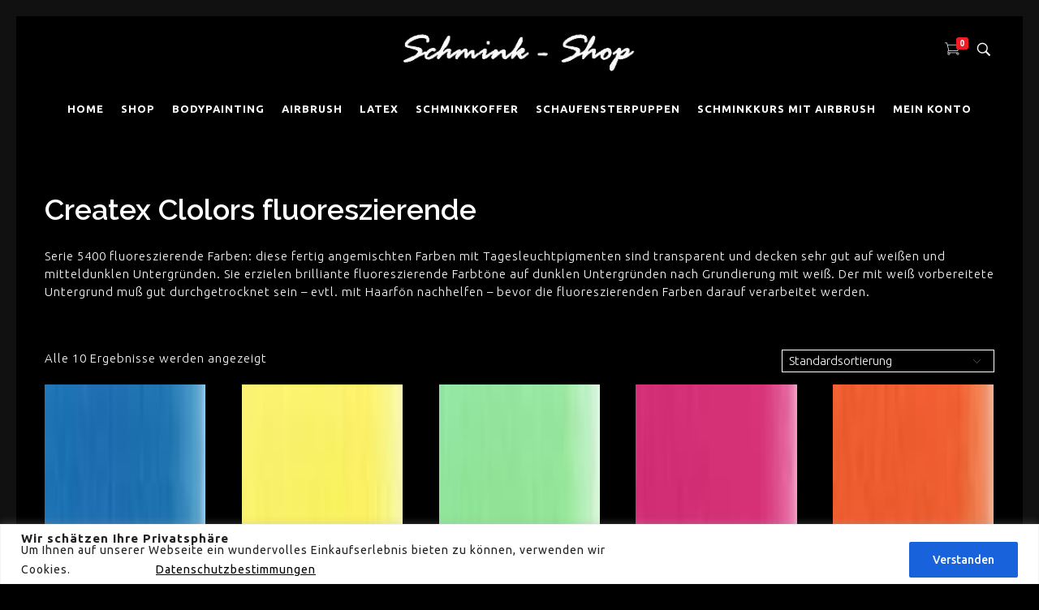

--- FILE ---
content_type: text/html; charset=UTF-8
request_url: https://schmink-shop.ch/product-category/airbrush/createx-clolors/createx-clolors-fluoreszierende/
body_size: 30100
content:
<!DOCTYPE html>
<!--[if IE 9 ]>   <html class="no-js oldie ie9 ie" lang="de-CH" > <![endif]-->
<!--[if (gt IE 9)|!(IE)]><!--> <html class="no-js" lang="de-CH" > <!--<![endif]-->
<head>

        <meta charset="UTF-8" >
        <meta http-equiv="X-UA-Compatible" content="IE=edge">
        <!-- devices setting -->
        <meta name="viewport"   content="initial-scale=1,user-scalable=no,width=device-width">

<!-- outputs by wp_head -->
<title>Createx Clolors fluoreszierende &#8211; Schmink Shop</title>
<meta name='robots' content='max-image-preview:large' />
	<style>img:is([sizes="auto" i], [sizes^="auto," i]) { contain-intrinsic-size: 3000px 1500px }</style>
	<link rel='dns-prefetch' href='//cdn.linearicons.com' />
<link rel='dns-prefetch' href='//fonts.googleapis.com' />
<link rel="alternate" type="application/rss+xml" title="Schmink Shop &raquo; Feed" href="https://schmink-shop.ch/feed/" />
<link rel="alternate" type="application/rss+xml" title="Schmink Shop &raquo; Kommentar-Feed" href="https://schmink-shop.ch/comments/feed/" />
<link rel="alternate" type="application/rss+xml" title="Schmink Shop &raquo; Createx Clolors fluoreszierende Kategorie Feed" href="https://schmink-shop.ch/product-category/airbrush/createx-clolors/createx-clolors-fluoreszierende/feed/" />
<script type="text/javascript">
/* <![CDATA[ */
window._wpemojiSettings = {"baseUrl":"https:\/\/s.w.org\/images\/core\/emoji\/16.0.1\/72x72\/","ext":".png","svgUrl":"https:\/\/s.w.org\/images\/core\/emoji\/16.0.1\/svg\/","svgExt":".svg","source":{"concatemoji":"https:\/\/schmink-shop.ch\/wp-includes\/js\/wp-emoji-release.min.js?ver=6.8.3"}};
/*! This file is auto-generated */
!function(s,n){var o,i,e;function c(e){try{var t={supportTests:e,timestamp:(new Date).valueOf()};sessionStorage.setItem(o,JSON.stringify(t))}catch(e){}}function p(e,t,n){e.clearRect(0,0,e.canvas.width,e.canvas.height),e.fillText(t,0,0);var t=new Uint32Array(e.getImageData(0,0,e.canvas.width,e.canvas.height).data),a=(e.clearRect(0,0,e.canvas.width,e.canvas.height),e.fillText(n,0,0),new Uint32Array(e.getImageData(0,0,e.canvas.width,e.canvas.height).data));return t.every(function(e,t){return e===a[t]})}function u(e,t){e.clearRect(0,0,e.canvas.width,e.canvas.height),e.fillText(t,0,0);for(var n=e.getImageData(16,16,1,1),a=0;a<n.data.length;a++)if(0!==n.data[a])return!1;return!0}function f(e,t,n,a){switch(t){case"flag":return n(e,"\ud83c\udff3\ufe0f\u200d\u26a7\ufe0f","\ud83c\udff3\ufe0f\u200b\u26a7\ufe0f")?!1:!n(e,"\ud83c\udde8\ud83c\uddf6","\ud83c\udde8\u200b\ud83c\uddf6")&&!n(e,"\ud83c\udff4\udb40\udc67\udb40\udc62\udb40\udc65\udb40\udc6e\udb40\udc67\udb40\udc7f","\ud83c\udff4\u200b\udb40\udc67\u200b\udb40\udc62\u200b\udb40\udc65\u200b\udb40\udc6e\u200b\udb40\udc67\u200b\udb40\udc7f");case"emoji":return!a(e,"\ud83e\udedf")}return!1}function g(e,t,n,a){var r="undefined"!=typeof WorkerGlobalScope&&self instanceof WorkerGlobalScope?new OffscreenCanvas(300,150):s.createElement("canvas"),o=r.getContext("2d",{willReadFrequently:!0}),i=(o.textBaseline="top",o.font="600 32px Arial",{});return e.forEach(function(e){i[e]=t(o,e,n,a)}),i}function t(e){var t=s.createElement("script");t.src=e,t.defer=!0,s.head.appendChild(t)}"undefined"!=typeof Promise&&(o="wpEmojiSettingsSupports",i=["flag","emoji"],n.supports={everything:!0,everythingExceptFlag:!0},e=new Promise(function(e){s.addEventListener("DOMContentLoaded",e,{once:!0})}),new Promise(function(t){var n=function(){try{var e=JSON.parse(sessionStorage.getItem(o));if("object"==typeof e&&"number"==typeof e.timestamp&&(new Date).valueOf()<e.timestamp+604800&&"object"==typeof e.supportTests)return e.supportTests}catch(e){}return null}();if(!n){if("undefined"!=typeof Worker&&"undefined"!=typeof OffscreenCanvas&&"undefined"!=typeof URL&&URL.createObjectURL&&"undefined"!=typeof Blob)try{var e="postMessage("+g.toString()+"("+[JSON.stringify(i),f.toString(),p.toString(),u.toString()].join(",")+"));",a=new Blob([e],{type:"text/javascript"}),r=new Worker(URL.createObjectURL(a),{name:"wpTestEmojiSupports"});return void(r.onmessage=function(e){c(n=e.data),r.terminate(),t(n)})}catch(e){}c(n=g(i,f,p,u))}t(n)}).then(function(e){for(var t in e)n.supports[t]=e[t],n.supports.everything=n.supports.everything&&n.supports[t],"flag"!==t&&(n.supports.everythingExceptFlag=n.supports.everythingExceptFlag&&n.supports[t]);n.supports.everythingExceptFlag=n.supports.everythingExceptFlag&&!n.supports.flag,n.DOMReady=!1,n.readyCallback=function(){n.DOMReady=!0}}).then(function(){return e}).then(function(){var e;n.supports.everything||(n.readyCallback(),(e=n.source||{}).concatemoji?t(e.concatemoji):e.wpemoji&&e.twemoji&&(t(e.twemoji),t(e.wpemoji)))}))}((window,document),window._wpemojiSettings);
/* ]]> */
</script>
<style id='wp-emoji-styles-inline-css' type='text/css'>

	img.wp-smiley, img.emoji {
		display: inline !important;
		border: none !important;
		box-shadow: none !important;
		height: 1em !important;
		width: 1em !important;
		margin: 0 0.07em !important;
		vertical-align: -0.1em !important;
		background: none !important;
		padding: 0 !important;
	}
</style>
<link rel='stylesheet' id='wp-block-library-css' href='https://schmink-shop.ch/wp-includes/css/dist/block-library/style.min.css?ver=6.8.3' type='text/css' media='all' />
<style id='classic-theme-styles-inline-css' type='text/css'>
/*! This file is auto-generated */
.wp-block-button__link{color:#fff;background-color:#32373c;border-radius:9999px;box-shadow:none;text-decoration:none;padding:calc(.667em + 2px) calc(1.333em + 2px);font-size:1.125em}.wp-block-file__button{background:#32373c;color:#fff;text-decoration:none}
</style>
<style id='global-styles-inline-css' type='text/css'>
:root{--wp--preset--aspect-ratio--square: 1;--wp--preset--aspect-ratio--4-3: 4/3;--wp--preset--aspect-ratio--3-4: 3/4;--wp--preset--aspect-ratio--3-2: 3/2;--wp--preset--aspect-ratio--2-3: 2/3;--wp--preset--aspect-ratio--16-9: 16/9;--wp--preset--aspect-ratio--9-16: 9/16;--wp--preset--color--black: #000000;--wp--preset--color--cyan-bluish-gray: #abb8c3;--wp--preset--color--white: #ffffff;--wp--preset--color--pale-pink: #f78da7;--wp--preset--color--vivid-red: #cf2e2e;--wp--preset--color--luminous-vivid-orange: #ff6900;--wp--preset--color--luminous-vivid-amber: #fcb900;--wp--preset--color--light-green-cyan: #7bdcb5;--wp--preset--color--vivid-green-cyan: #00d084;--wp--preset--color--pale-cyan-blue: #8ed1fc;--wp--preset--color--vivid-cyan-blue: #0693e3;--wp--preset--color--vivid-purple: #9b51e0;--wp--preset--gradient--vivid-cyan-blue-to-vivid-purple: linear-gradient(135deg,rgba(6,147,227,1) 0%,rgb(155,81,224) 100%);--wp--preset--gradient--light-green-cyan-to-vivid-green-cyan: linear-gradient(135deg,rgb(122,220,180) 0%,rgb(0,208,130) 100%);--wp--preset--gradient--luminous-vivid-amber-to-luminous-vivid-orange: linear-gradient(135deg,rgba(252,185,0,1) 0%,rgba(255,105,0,1) 100%);--wp--preset--gradient--luminous-vivid-orange-to-vivid-red: linear-gradient(135deg,rgba(255,105,0,1) 0%,rgb(207,46,46) 100%);--wp--preset--gradient--very-light-gray-to-cyan-bluish-gray: linear-gradient(135deg,rgb(238,238,238) 0%,rgb(169,184,195) 100%);--wp--preset--gradient--cool-to-warm-spectrum: linear-gradient(135deg,rgb(74,234,220) 0%,rgb(151,120,209) 20%,rgb(207,42,186) 40%,rgb(238,44,130) 60%,rgb(251,105,98) 80%,rgb(254,248,76) 100%);--wp--preset--gradient--blush-light-purple: linear-gradient(135deg,rgb(255,206,236) 0%,rgb(152,150,240) 100%);--wp--preset--gradient--blush-bordeaux: linear-gradient(135deg,rgb(254,205,165) 0%,rgb(254,45,45) 50%,rgb(107,0,62) 100%);--wp--preset--gradient--luminous-dusk: linear-gradient(135deg,rgb(255,203,112) 0%,rgb(199,81,192) 50%,rgb(65,88,208) 100%);--wp--preset--gradient--pale-ocean: linear-gradient(135deg,rgb(255,245,203) 0%,rgb(182,227,212) 50%,rgb(51,167,181) 100%);--wp--preset--gradient--electric-grass: linear-gradient(135deg,rgb(202,248,128) 0%,rgb(113,206,126) 100%);--wp--preset--gradient--midnight: linear-gradient(135deg,rgb(2,3,129) 0%,rgb(40,116,252) 100%);--wp--preset--font-size--small: 13px;--wp--preset--font-size--medium: 20px;--wp--preset--font-size--large: 36px;--wp--preset--font-size--x-large: 42px;--wp--preset--spacing--20: 0.44rem;--wp--preset--spacing--30: 0.67rem;--wp--preset--spacing--40: 1rem;--wp--preset--spacing--50: 1.5rem;--wp--preset--spacing--60: 2.25rem;--wp--preset--spacing--70: 3.38rem;--wp--preset--spacing--80: 5.06rem;--wp--preset--shadow--natural: 6px 6px 9px rgba(0, 0, 0, 0.2);--wp--preset--shadow--deep: 12px 12px 50px rgba(0, 0, 0, 0.4);--wp--preset--shadow--sharp: 6px 6px 0px rgba(0, 0, 0, 0.2);--wp--preset--shadow--outlined: 6px 6px 0px -3px rgba(255, 255, 255, 1), 6px 6px rgba(0, 0, 0, 1);--wp--preset--shadow--crisp: 6px 6px 0px rgba(0, 0, 0, 1);}:where(.is-layout-flex){gap: 0.5em;}:where(.is-layout-grid){gap: 0.5em;}body .is-layout-flex{display: flex;}.is-layout-flex{flex-wrap: wrap;align-items: center;}.is-layout-flex > :is(*, div){margin: 0;}body .is-layout-grid{display: grid;}.is-layout-grid > :is(*, div){margin: 0;}:where(.wp-block-columns.is-layout-flex){gap: 2em;}:where(.wp-block-columns.is-layout-grid){gap: 2em;}:where(.wp-block-post-template.is-layout-flex){gap: 1.25em;}:where(.wp-block-post-template.is-layout-grid){gap: 1.25em;}.has-black-color{color: var(--wp--preset--color--black) !important;}.has-cyan-bluish-gray-color{color: var(--wp--preset--color--cyan-bluish-gray) !important;}.has-white-color{color: var(--wp--preset--color--white) !important;}.has-pale-pink-color{color: var(--wp--preset--color--pale-pink) !important;}.has-vivid-red-color{color: var(--wp--preset--color--vivid-red) !important;}.has-luminous-vivid-orange-color{color: var(--wp--preset--color--luminous-vivid-orange) !important;}.has-luminous-vivid-amber-color{color: var(--wp--preset--color--luminous-vivid-amber) !important;}.has-light-green-cyan-color{color: var(--wp--preset--color--light-green-cyan) !important;}.has-vivid-green-cyan-color{color: var(--wp--preset--color--vivid-green-cyan) !important;}.has-pale-cyan-blue-color{color: var(--wp--preset--color--pale-cyan-blue) !important;}.has-vivid-cyan-blue-color{color: var(--wp--preset--color--vivid-cyan-blue) !important;}.has-vivid-purple-color{color: var(--wp--preset--color--vivid-purple) !important;}.has-black-background-color{background-color: var(--wp--preset--color--black) !important;}.has-cyan-bluish-gray-background-color{background-color: var(--wp--preset--color--cyan-bluish-gray) !important;}.has-white-background-color{background-color: var(--wp--preset--color--white) !important;}.has-pale-pink-background-color{background-color: var(--wp--preset--color--pale-pink) !important;}.has-vivid-red-background-color{background-color: var(--wp--preset--color--vivid-red) !important;}.has-luminous-vivid-orange-background-color{background-color: var(--wp--preset--color--luminous-vivid-orange) !important;}.has-luminous-vivid-amber-background-color{background-color: var(--wp--preset--color--luminous-vivid-amber) !important;}.has-light-green-cyan-background-color{background-color: var(--wp--preset--color--light-green-cyan) !important;}.has-vivid-green-cyan-background-color{background-color: var(--wp--preset--color--vivid-green-cyan) !important;}.has-pale-cyan-blue-background-color{background-color: var(--wp--preset--color--pale-cyan-blue) !important;}.has-vivid-cyan-blue-background-color{background-color: var(--wp--preset--color--vivid-cyan-blue) !important;}.has-vivid-purple-background-color{background-color: var(--wp--preset--color--vivid-purple) !important;}.has-black-border-color{border-color: var(--wp--preset--color--black) !important;}.has-cyan-bluish-gray-border-color{border-color: var(--wp--preset--color--cyan-bluish-gray) !important;}.has-white-border-color{border-color: var(--wp--preset--color--white) !important;}.has-pale-pink-border-color{border-color: var(--wp--preset--color--pale-pink) !important;}.has-vivid-red-border-color{border-color: var(--wp--preset--color--vivid-red) !important;}.has-luminous-vivid-orange-border-color{border-color: var(--wp--preset--color--luminous-vivid-orange) !important;}.has-luminous-vivid-amber-border-color{border-color: var(--wp--preset--color--luminous-vivid-amber) !important;}.has-light-green-cyan-border-color{border-color: var(--wp--preset--color--light-green-cyan) !important;}.has-vivid-green-cyan-border-color{border-color: var(--wp--preset--color--vivid-green-cyan) !important;}.has-pale-cyan-blue-border-color{border-color: var(--wp--preset--color--pale-cyan-blue) !important;}.has-vivid-cyan-blue-border-color{border-color: var(--wp--preset--color--vivid-cyan-blue) !important;}.has-vivid-purple-border-color{border-color: var(--wp--preset--color--vivid-purple) !important;}.has-vivid-cyan-blue-to-vivid-purple-gradient-background{background: var(--wp--preset--gradient--vivid-cyan-blue-to-vivid-purple) !important;}.has-light-green-cyan-to-vivid-green-cyan-gradient-background{background: var(--wp--preset--gradient--light-green-cyan-to-vivid-green-cyan) !important;}.has-luminous-vivid-amber-to-luminous-vivid-orange-gradient-background{background: var(--wp--preset--gradient--luminous-vivid-amber-to-luminous-vivid-orange) !important;}.has-luminous-vivid-orange-to-vivid-red-gradient-background{background: var(--wp--preset--gradient--luminous-vivid-orange-to-vivid-red) !important;}.has-very-light-gray-to-cyan-bluish-gray-gradient-background{background: var(--wp--preset--gradient--very-light-gray-to-cyan-bluish-gray) !important;}.has-cool-to-warm-spectrum-gradient-background{background: var(--wp--preset--gradient--cool-to-warm-spectrum) !important;}.has-blush-light-purple-gradient-background{background: var(--wp--preset--gradient--blush-light-purple) !important;}.has-blush-bordeaux-gradient-background{background: var(--wp--preset--gradient--blush-bordeaux) !important;}.has-luminous-dusk-gradient-background{background: var(--wp--preset--gradient--luminous-dusk) !important;}.has-pale-ocean-gradient-background{background: var(--wp--preset--gradient--pale-ocean) !important;}.has-electric-grass-gradient-background{background: var(--wp--preset--gradient--electric-grass) !important;}.has-midnight-gradient-background{background: var(--wp--preset--gradient--midnight) !important;}.has-small-font-size{font-size: var(--wp--preset--font-size--small) !important;}.has-medium-font-size{font-size: var(--wp--preset--font-size--medium) !important;}.has-large-font-size{font-size: var(--wp--preset--font-size--large) !important;}.has-x-large-font-size{font-size: var(--wp--preset--font-size--x-large) !important;}
:where(.wp-block-post-template.is-layout-flex){gap: 1.25em;}:where(.wp-block-post-template.is-layout-grid){gap: 1.25em;}
:where(.wp-block-columns.is-layout-flex){gap: 2em;}:where(.wp-block-columns.is-layout-grid){gap: 2em;}
:root :where(.wp-block-pullquote){font-size: 1.5em;line-height: 1.6;}
</style>
<link rel='stylesheet' id='contact-form-7-css' href='https://schmink-shop.ch/wp-content/plugins/contact-form-7/includes/css/styles.css?ver=6.1.1' type='text/css' media='all' />
<link rel='stylesheet' id='rs-plugin-settings-css' href='https://schmink-shop.ch/wp-content/plugins/revslider/public/assets/css/rs6.css?ver=6.2.23' type='text/css' media='all' />
<style id='rs-plugin-settings-inline-css' type='text/css'>
#rs-demo-id {}
</style>
<link rel='stylesheet' id='woocommerce-layout-css' href='https://schmink-shop.ch/wp-content/plugins/woocommerce/assets/css/woocommerce-layout.css?ver=10.1.2' type='text/css' media='all' />
<link rel='stylesheet' id='woocommerce-smallscreen-css' href='https://schmink-shop.ch/wp-content/plugins/woocommerce/assets/css/woocommerce-smallscreen.css?ver=10.1.2' type='text/css' media='only screen and (max-width: 768px)' />
<link rel='stylesheet' id='woocommerce-general-css' href='https://schmink-shop.ch/wp-content/plugins/woocommerce/assets/css/woocommerce.css?ver=10.1.2' type='text/css' media='all' />
<style id='woocommerce-inline-inline-css' type='text/css'>
.woocommerce form .form-row .required { visibility: visible; }
</style>
<link rel='stylesheet' id='wpsi_css_front_icons-css' href='https://schmink-shop.ch/wp-content/plugins/wp-woo-product-social-share/images/css/wpsi-css-for-icons.css?ver=6.8.3' type='text/css' media='all' />
<link rel='stylesheet' id='wpsi_front_end-css' href='https://schmink-shop.ch/wp-content/plugins/wp-woo-product-social-share/images/css/wpsi-front-style.css?ver=6.8.3' type='text/css' media='all' />
<link rel='stylesheet' id='brands-styles-css' href='https://schmink-shop.ch/wp-content/plugins/woocommerce/assets/css/brands.css?ver=10.1.2' type='text/css' media='all' />
<link rel='stylesheet' id='auxin-base-css' href='https://schmink-shop.ch/wp-content/themes/phlox/css/base.css?ver=2.8.9' type='text/css' media='all' />
<link rel='stylesheet' id='auxin-front-icon-css' href='https://schmink-shop.ch/wp-content/themes/phlox/css/auxin-icon.css?ver=2.8.9' type='text/css' media='all' />
<link rel='stylesheet' id='auxin-main-css' href='https://schmink-shop.ch/wp-content/themes/phlox/css/main.css?ver=2.8.9' type='text/css' media='all' />
<link rel='stylesheet' id='twint-frontend-css' href='https://schmink-shop.ch/wp-content/plugins/mame-twint-woocommerce/assets/css/twint-frontend.css?ver=4.0.2' type='text/css' media='all' />
<link rel='stylesheet' id='auxin-fonts-google-css' href='//fonts.googleapis.com/css?family=Ubuntu%3A300%2C300italic%2Cregular%2Citalic%2C500%2C500italic%2C700%2C700italic&#038;ver=1.0' type='text/css' media='all' />
<link rel='stylesheet' id='auxin-elementor-base-css' href='https://schmink-shop.ch/wp-content/themes/phlox/css/other/elementor.css?ver=2.8.9' type='text/css' media='all' />
<link rel='stylesheet' id='dashicons-css' href='https://schmink-shop.ch/wp-includes/css/dashicons.min.css?ver=6.8.3' type='text/css' media='all' />
<link rel='stylesheet' id='psfw-fontawesome-css' href='https://schmink-shop.ch/wp-content/plugins/product-slider-for-woocommerce/css/font-awesome.min.css?ver=3.0.2' type='text/css' media='all' />
<link rel='stylesheet' id='psfw-font-css' href='//fonts.googleapis.com/css?family=Bitter%7CHind%7CPlayfair+Display%3A400%2C400i%2C700%2C700i%2C900%2C900i%7COpen+Sans%3A400%2C500%2C600%2C700%2C900%7CLato%3A300%2C400%2C700%2C900%7CMontserrat%7CDroid+Sans%7CRoboto%7CLora%3A400%2C400i%2C700%2C700i%7CRoboto+Slab%7CRubik%7CMerriweather%3A300%2C400%2C700%2C900%7CPoppins%7CRopa+Sans%7CPlayfair+Display%7CRubik%7CSource+Sans+Pro%7CRoboto+Condensed%7CRoboto+Slab%3A300%2C400%2C700%7CAmatic+SC%3A400%2C700%7CQuicksand%7COswald%7CQuicksand%3A400%2C500%2C700&#038;ver=6.8.3' type='text/css' media='all' />
<link rel='stylesheet' id='psfw-animation-style-css' href='https://schmink-shop.ch/wp-content/plugins/product-slider-for-woocommerce/css/animate.css?ver=3.0.2' type='text/css' media='all' />
<link rel='stylesheet' id='psfw-scroll-style-css' href='https://schmink-shop.ch/wp-content/plugins/product-slider-for-woocommerce/css/jquery.mCustomScrollbar.css?ver=3.0.2' type='text/css' media='all' />
<link rel='stylesheet' id='psfw-linearicons-css' href='https://cdn.linearicons.com/free/1.0.0/icon-font.min.css?ver=6.8.3' type='text/css' media='all' />
<link rel='stylesheet' id='psfw-bxslider-style-css' href='https://schmink-shop.ch/wp-content/plugins/product-slider-for-woocommerce/css/jquery.bxslider.css?ver=3.0.2' type='text/css' media='all' />
<link rel='stylesheet' id='psfw-frontend-style-css' href='https://schmink-shop.ch/wp-content/plugins/product-slider-for-woocommerce/css/psfw-frontend.css?ver=3.0.2' type='text/css' media='all' />
<link rel='stylesheet' id='psfw-responsive-style-css' href='https://schmink-shop.ch/wp-content/plugins/product-slider-for-woocommerce/css/psfw-responsive.css?ver=3.0.2' type='text/css' media='all' />
<script type="text/template" id="tmpl-variation-template">
	<div class="woocommerce-variation-description">{{{ data.variation.variation_description }}}</div>
	<div class="woocommerce-variation-price">{{{ data.variation.price_html }}}</div>
	<div class="woocommerce-variation-availability">{{{ data.variation.availability_html }}}</div>
</script>
<script type="text/template" id="tmpl-unavailable-variation-template">
	<p role="alert">Dieses Produkt ist leider nicht verfügbar. Bitte wählen Sie eine andere Kombination.</p>
</script>
<script type="text/javascript" id="cookie-law-info-js-extra">
/* <![CDATA[ */
var _ckyConfig = {"_ipData":[],"_assetsURL":"https:\/\/schmink-shop.ch\/wp-content\/plugins\/cookie-law-info\/lite\/frontend\/images\/","_publicURL":"https:\/\/schmink-shop.ch","_expiry":"365","_categories":[{"name":"Notwendig","slug":"necessary","isNecessary":true,"ccpaDoNotSell":true,"cookies":[],"active":true,"defaultConsent":{"gdpr":true,"ccpa":true}},{"name":"Funktionell","slug":"functional","isNecessary":false,"ccpaDoNotSell":true,"cookies":[],"active":true,"defaultConsent":{"gdpr":false,"ccpa":false}},{"name":"Analytik","slug":"analytics","isNecessary":false,"ccpaDoNotSell":true,"cookies":[],"active":true,"defaultConsent":{"gdpr":false,"ccpa":false}},{"name":"Leistung","slug":"performance","isNecessary":false,"ccpaDoNotSell":true,"cookies":[],"active":true,"defaultConsent":{"gdpr":false,"ccpa":false}},{"name":"Anzeige","slug":"advertisement","isNecessary":false,"ccpaDoNotSell":true,"cookies":[],"active":true,"defaultConsent":{"gdpr":false,"ccpa":false}}],"_activeLaw":"gdpr","_rootDomain":"","_block":"1","_showBanner":"1","_bannerConfig":{"settings":{"type":"banner","position":"bottom","applicableLaw":"gdpr"},"behaviours":{"reloadBannerOnAccept":false,"loadAnalyticsByDefault":false,"animations":{"onLoad":"animate","onHide":"sticky"}},"config":{"revisitConsent":{"status":false,"tag":"revisit-consent","position":"bottom-left","meta":{"url":"#"},"styles":{"background-color":"#0056A7"},"elements":{"title":{"type":"text","tag":"revisit-consent-title","status":true,"styles":{"color":"#0056a7"}}}},"preferenceCenter":{"toggle":{"status":true,"tag":"detail-category-toggle","type":"toggle","states":{"active":{"styles":{"background-color":"#1863DC"}},"inactive":{"styles":{"background-color":"#D0D5D2"}}}}},"categoryPreview":{"status":false,"toggle":{"status":true,"tag":"detail-category-preview-toggle","type":"toggle","states":{"active":{"styles":{"background-color":"#1863DC"}},"inactive":{"styles":{"background-color":"#D0D5D2"}}}}},"videoPlaceholder":{"status":true,"styles":{"background-color":"#000000","border-color":"#000000cc","color":"#ffffff"}},"readMore":{"status":true,"tag":"readmore-button","type":"link","meta":{"noFollow":true,"newTab":true},"styles":{"color":"#000000","background-color":"transparent","border-color":"transparent"}},"auditTable":{"status":false}}},"_version":"3.0.0","_logConsent":"","_tags":[{"tag":"accept-button","styles":{"color":"#FFFFFF","background-color":"#1863DC","border-color":"#1863DC"}},{"tag":"reject-button","styles":{"color":"#1863DC","background-color":"transparent","border-color":"#1863DC"}},{"tag":"settings-button","styles":{"color":"#1863DC","background-color":"transparent","border-color":"#1863DC"}},{"tag":"readmore-button","styles":{"color":"#000000","background-color":"transparent","border-color":"transparent"}},{"tag":"donotsell-button","styles":{"color":"#1863DC","background-color":"transparent","border-color":"transparent"}},{"tag":"accept-button","styles":{"color":"#FFFFFF","background-color":"#1863DC","border-color":"#1863DC"}},{"tag":"revisit-consent","styles":{"background-color":"#0056A7"}}],"_shortCodes":[{"key":"cky_readmore","content":"<a href=\"https:\/\/schmink-shop.ch\/datenschutz\/\" class=\"cky-policy\" aria-label=\"Datenschutzbestimmungen\" target=\"_blank\" rel=\"noopener\" data-cky-tag=\"readmore-button\">Datenschutzbestimmungen<\/a>","tag":"readmore-button","status":true,"attributes":{"rel":"nofollow","target":"_blank"}},{"key":"cky_show_desc","content":"<button class=\"cky-show-desc-btn\" data-cky-tag=\"show-desc-button\" aria-label=\"Show more\">Show more<\/button>","tag":"show-desc-button","status":true,"attributes":[]},{"key":"cky_hide_desc","content":"<button class=\"cky-show-desc-btn\" data-cky-tag=\"hide-desc-button\" aria-label=\"Show less\">Show less<\/button>","tag":"hide-desc-button","status":true,"attributes":[]},{"key":"cky_category_toggle_label","content":"[cky_{{status}}_category_label] [cky_preference_{{category_slug}}_title]","tag":"","status":true,"attributes":[]},{"key":"cky_enable_category_label","content":"Enable","tag":"","status":true,"attributes":[]},{"key":"cky_disable_category_label","content":"Disable","tag":"","status":true,"attributes":[]},{"key":"cky_video_placeholder","content":"<div class=\"video-placeholder-normal\" data-cky-tag=\"video-placeholder\" id=\"[UNIQUEID]\"><p class=\"video-placeholder-text-normal\" data-cky-tag=\"placeholder-title\">Bitte akzeptieren Sie die Cookie-Einwilligung<\/p><\/div>","tag":"","status":true,"attributes":[]}],"_rtl":"","_providersToBlock":[]};
var _ckyStyles = {"css":".cky-overlay{background: #000000; opacity: 0.4; position: fixed; top: 0; left: 0; width: 100%; height: 100%; z-index: 99999999;}.cky-hide{display: none;}.cky-btn-revisit-wrapper{display: flex; align-items: center; justify-content: center; background: #0056a7; width: 60px; height: 60px; border-radius: 50%; position: fixed; z-index: 999999; cursor: pointer;}.cky-revisit-bottom-left{bottom: 15px; left: 15px;}.cky-revisit-bottom-right{bottom: 15px; right: 15px;}.cky-btn-revisit-wrapper .cky-btn-revisit{background: none; border: none; cursor: pointer; position: relative; margin: 0; padding: 0;}.cky-btn-revisit-wrapper .cky-btn-revisit img{max-width: fit-content; margin: 0;}.cky-revisit-bottom-left:hover::before{content: attr(data-tooltip); position: absolute; background: #333333; color: #ffffff; left: calc(100% + 7px); font-size: 14px; width: max-content; padding: 5px 8px; border-radius: 4px;}.cky-revisit-bottom-left:hover::after{position: absolute; content: \"\"; border: 5px solid transparent; left: calc(100% + 2px); border-left-width: 0; border-right-color: #333333;}.cky-revisit-bottom-right:hover::before{content: attr(data-tooltip); position: absolute; background: #333333; color: #ffffff; right: calc(100% + 7px); font-size: 14px; width: max-content; padding: 5px 8px; border-radius: 4px;}.cky-revisit-bottom-right:hover::after{position: absolute; content: \"\"; border: 5px solid transparent; right: calc(100% + 2px); border-right-width: 0; border-left-color: #333;}.cky-revisit-hide{display: none;}.cky-consent-container{position: fixed; width: 100%; box-sizing: border-box; z-index: 9999999;}.cky-consent-container .cky-consent-bar{background: #ffffff; border: 1px solid; padding: 16.5px 24px; box-shadow: 0 -1px 10px 0 #acabab4d;}.cky-banner-bottom{bottom: 0; left: 0;}.cky-banner-top{top: 0; left: 0;}.cky-custom-brand-logo-wrapper .cky-custom-brand-logo{width: 100px; height: auto; margin: 0 0 12px 0;}.cky-notice .cky-title{color: #212121; font-weight: 700; font-size: 18px; line-height: 24px; margin: 0 0 12px 0;}.cky-notice-group{display: flex; justify-content: space-between; align-items: center; font-size: 14px; line-height: 24px; font-weight: 400;}.cky-notice-des *{font-size: 14px;}.cky-notice-des{color: #212121; font-size: 14px; line-height: 24px; font-weight: 400;}.cky-notice-des img{height: 25px; width: 25px;}.cky-consent-bar .cky-notice-des p{color: inherit; margin-top: 0;}.cky-notice-des P:last-child{margin-bottom: 0;}.cky-notice-des a.cky-policy,.cky-notice-des button.cky-policy{font-size: 14px; color: #1863dc; white-space: nowrap; cursor: pointer; background: transparent; border: 1px solid; text-decoration: underline;}.cky-notice-des button.cky-policy{padding: 0;}.cky-notice-des a.cky-policy:focus-visible,.cky-notice-des button.cky-policy:focus-visible,.cky-preference-content-wrapper .cky-show-desc-btn:focus-visible,.cky-accordion-header .cky-accordion-btn:focus-visible,.cky-preference-header .cky-btn-close:focus-visible,.cky-switch input[type=checkbox]:focus-visible,.cky-footer-wrapper a:focus-visible,.cky-btn:focus-visible{outline: 2px solid #1863dc; outline-offset: 2px;}.cky-btn:focus:not(:focus-visible),.cky-accordion-header .cky-accordion-btn:focus:not(:focus-visible),.cky-preference-content-wrapper .cky-show-desc-btn:focus:not(:focus-visible),.cky-btn-revisit-wrapper .cky-btn-revisit:focus:not(:focus-visible),.cky-preference-header .cky-btn-close:focus:not(:focus-visible),.cky-consent-bar .cky-banner-btn-close:focus:not(:focus-visible){outline: 0;}button.cky-show-desc-btn:not(:hover):not(:active){color: #1863dc; background: transparent;}button.cky-accordion-btn:not(:hover):not(:active),button.cky-banner-btn-close:not(:hover):not(:active),button.cky-btn-close:not(:hover):not(:active),button.cky-btn-revisit:not(:hover):not(:active){background: transparent;}.cky-consent-bar button:hover,.cky-modal.cky-modal-open button:hover,.cky-consent-bar button:focus,.cky-modal.cky-modal-open button:focus{text-decoration: none;}.cky-notice-btn-wrapper{display: flex; justify-content: center; align-items: center; margin-left: 15px;}.cky-btn{font-size: 14px; font-family: inherit; line-height: 24px; padding: 8px 27px; font-weight: 500; margin: 0 8px 0 0; border-radius: 2px; white-space: nowrap; cursor: pointer; text-align: center; text-transform: none; min-height: 0;}.cky-btn:hover{opacity: 0.8;}.cky-btn-customize{color: #1863dc; background: transparent; border: 2px solid #1863dc;}.cky-btn-reject{color: #1863dc; background: transparent; border: 2px solid #1863dc;}.cky-btn-accept{background: #1863dc; color: #ffffff; border: 2px solid #1863dc;}.cky-btn:last-child{margin-right: 0;}@media (max-width: 768px){.cky-notice-group{display: block;}.cky-notice-btn-wrapper{margin-left: 0;}.cky-notice-btn-wrapper .cky-btn{flex: auto; max-width: 100%; margin-top: 10px; white-space: unset;}}@media (max-width: 576px){.cky-notice-btn-wrapper{flex-direction: column;}.cky-custom-brand-logo-wrapper, .cky-notice .cky-title, .cky-notice-des, .cky-notice-btn-wrapper{padding: 0 28px;}.cky-consent-container .cky-consent-bar{padding: 16.5px 0;}.cky-notice-des{max-height: 40vh; overflow-y: scroll;}.cky-notice-btn-wrapper .cky-btn{width: 100%; padding: 8px; margin-right: 0;}.cky-notice-btn-wrapper .cky-btn-accept{order: 1;}.cky-notice-btn-wrapper .cky-btn-reject{order: 3;}.cky-notice-btn-wrapper .cky-btn-customize{order: 2;}}@media (max-width: 425px){.cky-custom-brand-logo-wrapper, .cky-notice .cky-title, .cky-notice-des, .cky-notice-btn-wrapper{padding: 0 24px;}.cky-notice-btn-wrapper{flex-direction: column;}.cky-btn{width: 100%; margin: 10px 0 0 0;}.cky-notice-btn-wrapper .cky-btn-customize{order: 2;}.cky-notice-btn-wrapper .cky-btn-reject{order: 3;}.cky-notice-btn-wrapper .cky-btn-accept{order: 1; margin-top: 16px;}}@media (max-width: 352px){.cky-notice .cky-title{font-size: 16px;}.cky-notice-des *{font-size: 12px;}.cky-notice-des, .cky-btn{font-size: 12px;}}.cky-modal.cky-modal-open{display: flex; visibility: visible; -webkit-transform: translate(-50%, -50%); -moz-transform: translate(-50%, -50%); -ms-transform: translate(-50%, -50%); -o-transform: translate(-50%, -50%); transform: translate(-50%, -50%); top: 50%; left: 50%; transition: all 1s ease;}.cky-modal{box-shadow: 0 32px 68px rgba(0, 0, 0, 0.3); margin: 0 auto; position: fixed; max-width: 100%; background: #ffffff; top: 50%; box-sizing: border-box; border-radius: 6px; z-index: 999999999; color: #212121; -webkit-transform: translate(-50%, 100%); -moz-transform: translate(-50%, 100%); -ms-transform: translate(-50%, 100%); -o-transform: translate(-50%, 100%); transform: translate(-50%, 100%); visibility: hidden; transition: all 0s ease;}.cky-preference-center{max-height: 79vh; overflow: hidden; width: 845px; overflow: hidden; flex: 1 1 0; display: flex; flex-direction: column; border-radius: 6px;}.cky-preference-header{display: flex; align-items: center; justify-content: space-between; padding: 22px 24px; border-bottom: 1px solid;}.cky-preference-header .cky-preference-title{font-size: 18px; font-weight: 700; line-height: 24px;}.cky-preference-header .cky-btn-close{margin: 0; cursor: pointer; vertical-align: middle; padding: 0; background: none; border: none; width: auto; height: auto; min-height: 0; line-height: 0;}.cky-preference-header .cky-btn-close img{margin: 0;}.cky-preference-body-wrapper{padding: 0 24px; flex: 1; overflow: auto; box-sizing: border-box;}.cky-preference-content-wrapper *{font-size: 14px;}.cky-preference-content-wrapper{font-size: 14px; line-height: 24px; font-weight: 400; padding: 12px 0; border-bottom: 1px solid;}.cky-preference-content-wrapper img{height: 25px; width: 25px;}.cky-preference-content-wrapper .cky-show-desc-btn{font-size: 14px; font-family: inherit; color: #1863dc; text-decoration: none; line-height: 24px; padding: 0; margin: 0; white-space: nowrap; cursor: pointer; background: transparent; border-color: transparent; text-transform: none; min-height: 0;}.cky-preference-body-wrapper .cky-preference-content-wrapper p{color: inherit; margin-top: 0;}.cky-preference-content-wrapper p:last-child{margin-bottom: 0;}.cky-accordion-wrapper{margin-bottom: 10px;}.cky-accordion{border-bottom: 1px solid;}.cky-accordion:last-child{border-bottom: none;}.cky-accordion .cky-accordion-item{display: flex; margin-top: 10px;}.cky-accordion .cky-accordion-body{display: none;}.cky-accordion.cky-accordion-active .cky-accordion-body{display: block; padding: 0 22px; margin-bottom: 16px;}.cky-accordion-header-wrapper{cursor: pointer; width: 100%;}.cky-accordion-item .cky-accordion-header{display: flex; justify-content: space-between; align-items: center;}.cky-accordion-header .cky-accordion-btn{font-size: 16px; font-family: inherit; color: #212121; line-height: 24px; background: none; border: none; font-weight: 700; padding: 0; margin: 0; cursor: pointer; text-transform: none; min-height: 0;}.cky-accordion-header .cky-always-active{color: #008000; font-weight: 600; line-height: 24px; font-size: 14px;}.cky-accordion-header-des *{font-size: 14px;}.cky-accordion-header-des{font-size: 14px; line-height: 24px; margin: 10px 0 16px 0;}.cky-accordion-header-wrapper .cky-accordion-header-des p{color: inherit; margin-top: 0;}.cky-accordion-chevron{margin-right: 22px; position: relative; cursor: pointer;}.cky-accordion-chevron-hide{display: none;}.cky-accordion .cky-accordion-chevron i::before{content: \"\"; position: absolute; border-right: 1.4px solid; border-bottom: 1.4px solid; border-color: inherit; height: 6px; width: 6px; -webkit-transform: rotate(-45deg); -moz-transform: rotate(-45deg); -ms-transform: rotate(-45deg); -o-transform: rotate(-45deg); transform: rotate(-45deg); transition: all 0.2s ease-in-out; top: 8px;}.cky-accordion.cky-accordion-active .cky-accordion-chevron i::before{-webkit-transform: rotate(45deg); -moz-transform: rotate(45deg); -ms-transform: rotate(45deg); -o-transform: rotate(45deg); transform: rotate(45deg);}.cky-audit-table{background: #f4f4f4; border-radius: 6px;}.cky-audit-table .cky-empty-cookies-text{color: inherit; font-size: 12px; line-height: 24px; margin: 0; padding: 10px;}.cky-audit-table .cky-cookie-des-table{font-size: 12px; line-height: 24px; font-weight: normal; padding: 15px 10px; border-bottom: 1px solid; border-bottom-color: inherit; margin: 0;}.cky-audit-table .cky-cookie-des-table:last-child{border-bottom: none;}.cky-audit-table .cky-cookie-des-table li{list-style-type: none; display: flex; padding: 3px 0;}.cky-audit-table .cky-cookie-des-table li:first-child{padding-top: 0;}.cky-cookie-des-table li div:first-child{width: 100px; font-weight: 600; word-break: break-word; word-wrap: break-word;}.cky-cookie-des-table li div:last-child{flex: 1; word-break: break-word; word-wrap: break-word; margin-left: 8px;}.cky-cookie-des-table li div:last-child p{color: inherit; margin-top: 0;}.cky-cookie-des-table li div:last-child p:last-child{margin-bottom: 0;}.cky-footer-shadow{display: block; width: 100%; height: 40px; background: linear-gradient(180deg, rgba(255, 255, 255, 0) 0%, #ffffff 100%); position: absolute; bottom: calc(100% - 1px);}.cky-footer-wrapper{position: relative;}.cky-prefrence-btn-wrapper{display: flex; flex-wrap: wrap; align-items: center; justify-content: center; padding: 22px 24px; border-top: 1px solid;}.cky-prefrence-btn-wrapper .cky-btn{flex: auto; max-width: 100%;}.cky-btn-preferences{color: #1863dc; background: transparent; border: 2px solid #1863dc;}.cky-preference-header,.cky-preference-body-wrapper,.cky-preference-content-wrapper,.cky-accordion-wrapper,.cky-accordion,.cky-accordion-wrapper,.cky-footer-wrapper,.cky-prefrence-btn-wrapper{border-color: inherit;}@media (max-width: 845px){.cky-modal{max-width: calc(100% - 16px);}}@media (max-width: 576px){.cky-modal{max-width: 100%;}.cky-preference-center{max-height: 100vh;}.cky-prefrence-btn-wrapper{flex-direction: column;}.cky-accordion.cky-accordion-active .cky-accordion-body{padding-right: 0;}.cky-prefrence-btn-wrapper .cky-btn{width: 100%; margin: 10px 0 0 0;}.cky-prefrence-btn-wrapper .cky-btn-reject{order: 3;}.cky-prefrence-btn-wrapper .cky-btn-accept{order: 1; margin-top: 0;}.cky-prefrence-btn-wrapper .cky-btn-preferences{order: 2;}}@media (max-width: 425px){.cky-accordion-chevron{margin-right: 15px;}.cky-notice-btn-wrapper{margin-top: 0;}.cky-accordion.cky-accordion-active .cky-accordion-body{padding: 0 15px;}}@media (max-width: 352px){.cky-preference-header .cky-preference-title{font-size: 16px;}.cky-preference-header{padding: 16px 24px;}.cky-preference-content-wrapper *, .cky-accordion-header-des *{font-size: 12px;}.cky-preference-content-wrapper, .cky-preference-content-wrapper .cky-show-more, .cky-accordion-header .cky-always-active, .cky-accordion-header-des, .cky-preference-content-wrapper .cky-show-desc-btn, .cky-notice-des a.cky-policy{font-size: 12px;}.cky-accordion-header .cky-accordion-btn{font-size: 14px;}}.cky-switch{display: flex;}.cky-switch input[type=checkbox]{position: relative; width: 44px; height: 24px; margin: 0; background: #d0d5d2; -webkit-appearance: none; border-radius: 50px; cursor: pointer; outline: 0; border: none; top: 0;}.cky-switch input[type=checkbox]:checked{background: #1863dc;}.cky-switch input[type=checkbox]:before{position: absolute; content: \"\"; height: 20px; width: 20px; left: 2px; bottom: 2px; border-radius: 50%; background-color: white; -webkit-transition: 0.4s; transition: 0.4s; margin: 0;}.cky-switch input[type=checkbox]:after{display: none;}.cky-switch input[type=checkbox]:checked:before{-webkit-transform: translateX(20px); -ms-transform: translateX(20px); transform: translateX(20px);}@media (max-width: 425px){.cky-switch input[type=checkbox]{width: 38px; height: 21px;}.cky-switch input[type=checkbox]:before{height: 17px; width: 17px;}.cky-switch input[type=checkbox]:checked:before{-webkit-transform: translateX(17px); -ms-transform: translateX(17px); transform: translateX(17px);}}.cky-consent-bar .cky-banner-btn-close{position: absolute; right: 9px; top: 5px; background: none; border: none; cursor: pointer; padding: 0; margin: 0; min-height: 0; line-height: 0; height: auto; width: auto;}.cky-consent-bar .cky-banner-btn-close img{height: 9px; width: 9px; margin: 0;}.cky-btn-do-not-sell{font-size: 14px; line-height: 24px; padding: 6px 0; margin: 0; font-weight: 500; background: none; border-radius: 2px; border: none; white-space: nowrap; cursor: pointer; text-align: left; color: #1863dc; background: transparent; border-color: transparent;}.cky-consent-bar .cky-banner-btn-close:focus-visible,.cky-notice-des a.cky-policy:focus-visible,.cky-notice-des button.cky-policy:focus-visible,.cky-btn-do-not-sell:focus-visible,.cky-opt-out-btn-wrapper .cky-btn:focus-visible{outline: 2px solid #1863dc; outline-offset: 2px;}@media (max-width: 768px){.cky-notice-btn-wrapper{margin-left: 0; margin-top: 10px; justify-content: left;}.cky-notice-btn-wrapper .cky-btn-do-not-sell{padding: 0;}}@media (max-width: 352px){.cky-btn-do-not-sell, .cky-notice-des a.cky-policy{font-size: 12px;}}.cky-opt-out{width: 400px; border-radius: 6px;}.cky-opt-out .cky-opt-out-body{padding: 32px; border-radius: 6px 6px 0 0;}.cky-opt-out-text{margin-bottom: 20px; font-size: 16px; line-height: 24px; font-weight: 600; text-align: center;}.cky-opt-out-btn-wrapper{display: flex; flex-wrap: wrap; justify-content: center; align-items: center;}.cky-opt-out-btn-wrapper .cky-btn{width: auto; margin: 0 12px 0 0; border-radius: 2px; padding: 5px 12px; cursor: pointer; text-align: center; white-space: normal; font-size: 14px; line-height: 24px; font-weight: 500; text-decoration: none;}.cky-btn-cancel{border: 1px solid #dedfe0; background: transparent; color: #858585;}.cky-btn:last-child{margin-right: 0;}.cky-btn-confirm{background: #1863dc; color: #f4f4f4; border: 1px solid #1863dc;}@media (max-width: 400px){.cky-opt-out{width: 300px;}}@media (max-width: 352px){.cky-opt-out-btn-wrapper .cky-btn{font-size: 12px;}.cky-opt-out-text{font-size: 14px;}}.video-placeholder-youtube{background-size: 100% 100%; background-position: center; background-repeat: no-repeat; background-color: #b2b0b059; position: relative; display: flex; align-items: center; justify-content: center; max-width: 100%;}.video-placeholder-text-youtube{text-align: center; align-items: center; padding: 10px 16px; background-color: #000000cc; color: #ffffff; border: 1px solid;}.video-placeholder-normal{background-image: url(\"\/wp-content\/plugins\/cookie-law-info\/lite\/frontend\/images\/placeholder.svg\"); background-size: 80px; background-position: center; background-repeat: no-repeat; background-color: #b2b0b059; position: relative; display: flex; align-items: flex-end; justify-content: center; max-width: 100%;}.video-placeholder-text-normal{align-items: center; padding: 10px 16px; text-align: center; border: 1px solid;}.cky-rtl{direction: rtl; text-align: right;}.cky-rtl .cky-banner-btn-close{left: 9px; right: auto;}.cky-rtl .cky-notice-btn-wrapper .cky-btn:last-child{margin-right: 8px;}.cky-rtl .cky-notice-btn-wrapper .cky-btn:first-child{margin-right: 0;}.cky-rtl .cky-notice-btn-wrapper{margin-left: 0; margin-right: 15px;}.cky-rtl .cky-prefrence-btn-wrapper .cky-btn{margin-right: 8px;}.cky-rtl .cky-prefrence-btn-wrapper .cky-btn:first-child{margin-right: 0;}.cky-rtl .cky-accordion .cky-accordion-chevron i::before{border: none; border-left: 1.4px solid; border-top: 1.4px solid; left: 12px;}.cky-rtl .cky-accordion.cky-accordion-active .cky-accordion-chevron i::before{-webkit-transform: rotate(-135deg); -moz-transform: rotate(-135deg); -ms-transform: rotate(-135deg); -o-transform: rotate(-135deg); transform: rotate(-135deg);}@media (max-width: 768px){.cky-rtl .cky-notice-btn-wrapper{margin-right: 0}}@media (max-width: 576px){.cky-rtl .cky-notice-btn-wrapper .cky-btn:last-child{margin-right: 0;}.cky-rtl .cky-prefrence-btn-wrapper .cky-btn{margin-right: 0;}.cky-rtl .cky-accordion.cky-accordion-active .cky-accordion-body{padding: 0 22px 0 0;}}@media (max-width: 425px){.cky-rtl .cky-accordion.cky-accordion-active .cky-accordion-body{padding: 0 15px 0 0;}}.cky-rtl .cky-opt-out-btn-wrapper .cky-btn{margin-right: 12px;}.cky-rtl .cky-opt-out-btn-wrapper .cky-btn:first-child{margin-right: 0;}.cky-rtl .cky-notice-btn-wrapper .cky-btn-do-not-sell{text-align: right;}"};
/* ]]> */
</script>
<script type="text/javascript" src="https://schmink-shop.ch/wp-content/plugins/cookie-law-info/lite/frontend/js/script.min.js?ver=3.0.0" id="cookie-law-info-js"></script>
<script type="text/javascript" src="https://schmink-shop.ch/wp-includes/js/jquery/jquery.min.js?ver=3.7.1" id="jquery-core-js"></script>
<script type="text/javascript" src="https://schmink-shop.ch/wp-includes/js/jquery/jquery-migrate.min.js?ver=3.4.1" id="jquery-migrate-js"></script>
<script type="text/javascript" src="https://schmink-shop.ch/wp-content/plugins/revslider/public/assets/js/rbtools.min.js?ver=6.2.23" id="tp-tools-js"></script>
<script type="text/javascript" src="https://schmink-shop.ch/wp-content/plugins/revslider/public/assets/js/rs6.min.js?ver=6.2.23" id="revmin-js"></script>
<script type="text/javascript" src="https://schmink-shop.ch/wp-content/plugins/woocommerce/assets/js/jquery-blockui/jquery.blockUI.min.js?ver=2.7.0-wc.10.1.2" id="jquery-blockui-js" data-wp-strategy="defer"></script>
<script type="text/javascript" src="https://schmink-shop.ch/wp-content/plugins/woocommerce/assets/js/js-cookie/js.cookie.min.js?ver=2.1.4-wc.10.1.2" id="js-cookie-js" defer="defer" data-wp-strategy="defer"></script>
<script type="text/javascript" id="woocommerce-js-extra">
/* <![CDATA[ */
var woocommerce_params = {"ajax_url":"\/wp-admin\/admin-ajax.php","wc_ajax_url":"\/?wc-ajax=%%endpoint%%","i18n_password_show":"Passwort anzeigen","i18n_password_hide":"Passwort verbergen"};
/* ]]> */
</script>
<script type="text/javascript" src="https://schmink-shop.ch/wp-content/plugins/woocommerce/assets/js/frontend/woocommerce.min.js?ver=10.1.2" id="woocommerce-js" defer="defer" data-wp-strategy="defer"></script>
<script type="text/javascript" src="https://schmink-shop.ch/wp-content/plugins/wp-woo-product-social-share/images/js/wpsi-front-page.js?ver=6.8.3" id="wpsi_addtoany_script-js"></script>
<script type="text/javascript" src="https://schmink-shop.ch/wp-content/plugins/wp-woo-product-social-share/images/js/wpsi-front-script.js?ver=1" id="wpsi_frontend_js-js"></script>
<script type="text/javascript" id="mame_tw-frontend-js-extra">
/* <![CDATA[ */
var mameTwFrontend = {"ajaxUrl":"https:\/\/schmink-shop.ch\/wp-admin\/admin-ajax.php","prefix":"mame_tw","userAgent":"mozilla\/5.0 (macintosh; intel mac os x 10_15_7) applewebkit\/537.36 (khtml, like gecko) chrome\/131.0.0.0 safari\/537.36; claudebot\/1.0; +claudebot@anthropic.com)","httpXReqWith":"false","checkout_url":"https:\/\/schmink-shop.ch\/checkout\/","texts":{"copiedToClipboard":"In die Zwischenablage kopieren"}};
/* ]]> */
</script>
<script type="text/javascript" src="https://schmink-shop.ch/wp-content/plugins/mame-twint-woocommerce/assets/js/frontend.js?ver=4.0.2" id="mame_tw-frontend-js"></script>
<script type="text/javascript" src="https://schmink-shop.ch/wp-content/plugins/mame-twint-woocommerce/assets/js/twint-redirect.js?ver=4.0.2" id="mame_tw-redirect-js"></script>
<script type="text/javascript" src="https://schmink-shop.ch/wp-content/plugins/mame-twint-woocommerce/assets/js/clipboard.min.js?ver=4.0.2" id="mame_tw-clipboard-js"></script>
<script type="text/javascript" id="auxin-modernizr-js-extra">
/* <![CDATA[ */
var auxin = {"ajax_url":"https:\/\/schmink-shop.ch\/wp-admin\/admin-ajax.php","is_rtl":"","is_reponsive":"1","is_framed":"1","frame_width":"20","wpml_lang":"en","uploadbaseurl":"https:\/\/schmink-shop.ch\/wp-content\/uploads"};
/* ]]> */
</script>
<script type="text/javascript" id="auxin-modernizr-js-before">
/* <![CDATA[ */
/* < ![CDATA[ */
function auxinNS(n){for(var e=n.split("."),a=window,i="",r=e.length,t=0;r>t;t++)"window"!=e[t]&&(i=e[t],a[i]=a[i]||{},a=a[i]);return a;}
/* ]]]]><![CDATA[> */
/* ]]> */
</script>
<script type="text/javascript" src="https://schmink-shop.ch/wp-content/themes/phlox/js/solo/modernizr-custom.min.js?ver=2.8.9" id="auxin-modernizr-js"></script>
<script type="text/javascript" src="https://schmink-shop.ch/wp-includes/js/underscore.min.js?ver=1.13.7" id="underscore-js"></script>
<script type="text/javascript" id="wp-util-js-extra">
/* <![CDATA[ */
var _wpUtilSettings = {"ajax":{"url":"\/wp-admin\/admin-ajax.php"}};
/* ]]> */
</script>
<script type="text/javascript" src="https://schmink-shop.ch/wp-includes/js/wp-util.min.js?ver=6.8.3" id="wp-util-js"></script>
<script type="text/javascript" id="wc-add-to-cart-variation-js-extra">
/* <![CDATA[ */
var wc_add_to_cart_variation_params = {"wc_ajax_url":"\/?wc-ajax=%%endpoint%%","i18n_no_matching_variations_text":"Es entsprechen leider keine Produkte Ihrer Auswahl. Bitte w\u00e4hlen Sie eine andere Kombination.","i18n_make_a_selection_text":"Bitte w\u00e4hlen Sie Produktoptionen aus, damit Sie den Artikel in den Warenkorb legen k\u00f6nnen.","i18n_unavailable_text":"Dieses Produkt ist leider nicht verf\u00fcgbar. Bitte w\u00e4hlen Sie eine andere Kombination.","i18n_reset_alert_text":"Ihre Auswahl wurde zur\u00fcckgesetzt. Bitte w\u00e4hlen Sie Produktoptionen aus, bevor Sie den Artikel in den Warenkorb legen."};
/* ]]> */
</script>
<script type="text/javascript" src="https://schmink-shop.ch/wp-content/plugins/woocommerce/assets/js/frontend/add-to-cart-variation.min.js?ver=10.1.2" id="wc-add-to-cart-variation-js" data-wp-strategy="defer"></script>
<script type="text/javascript" src="https://schmink-shop.ch/wp-content/plugins/product-slider-for-woocommerce/js/isotope.js?ver=3.0.2" id="psfw-isotope-script-js"></script>
<script type="text/javascript" src="https://schmink-shop.ch/wp-content/plugins/product-slider-for-woocommerce/js/imagesloaded.min.js?ver=3.0.2" id="psfw-imageloaded-script-js"></script>
<script type="text/javascript" src="https://schmink-shop.ch/wp-content/plugins/product-slider-for-woocommerce/js/jquery.mCustomScrollbar.js?ver=3.0.2" id="psfw-scroll-script-js"></script>
<script type="text/javascript" src="https://cdn.linearicons.com/free/1.0.0/svgembedder.min.js?ver=6.8.3" id="psfw-linearicons-js"></script>
<script type="text/javascript" src="https://schmink-shop.ch/wp-content/plugins/product-slider-for-woocommerce/js/jquery.bxslider.min.js?ver=3.0.2" id="psfw-bxslider-script-js"></script>
<script type="text/javascript" id="psfw-frontend-script-js-extra">
/* <![CDATA[ */
var psfw_frontend_js_params = {"ajax_url":"https:\/\/schmink-shop.ch\/wp-admin\/admin-ajax.php","ajax_nonce":"289b7db282"};
/* ]]> */
</script>
<script type="text/javascript" src="https://schmink-shop.ch/wp-content/plugins/product-slider-for-woocommerce/js/psfw-frontend.js?ver=3.0.2" id="psfw-frontend-script-js"></script>
<script type="text/javascript" id="psfw-woo-script-js-extra">
/* <![CDATA[ */
var psfw_object_name = {"templateUrl":"https:\/\/schmink-shop.ch\/wp-content\/plugins\/woocommerce"};
/* ]]> */
</script>
<link rel="https://api.w.org/" href="https://schmink-shop.ch/wp-json/" /><link rel="alternate" title="JSON" type="application/json" href="https://schmink-shop.ch/wp-json/wp/v2/product_cat/91" /><link rel="EditURI" type="application/rsd+xml" title="RSD" href="https://schmink-shop.ch/xmlrpc.php?rsd" />
<meta name="generator" content="WordPress 6.8.3" />
<meta name="generator" content="WooCommerce 10.1.2" />
<!-- Chrome, Firefox OS and Opera -->
<meta name="theme-color" content="rgb(38, 38, 38)" />
<!-- Windows Phone -->
<meta name="msapplication-navbutton-color" content="rgb(38, 38, 38)" />
<!-- iOS Safari -->
<meta name="apple-mobile-web-app-capable" content="yes">
<meta name="apple-mobile-web-app-status-bar-style" content="black-translucent">

	<noscript><style>.woocommerce-product-gallery{ opacity: 1 !important; }</style></noscript>
	<meta name="generator" content="Powered by Slider Revolution 6.2.23 - responsive, Mobile-Friendly Slider Plugin for WordPress with comfortable drag and drop interface." />
<script type="text/javascript">function setREVStartSize(e){
			//window.requestAnimationFrame(function() {				 
				window.RSIW = window.RSIW===undefined ? window.innerWidth : window.RSIW;	
				window.RSIH = window.RSIH===undefined ? window.innerHeight : window.RSIH;	
				try {								
					var pw = document.getElementById(e.c).parentNode.offsetWidth,
						newh;
					pw = pw===0 || isNaN(pw) ? window.RSIW : pw;
					e.tabw = e.tabw===undefined ? 0 : parseInt(e.tabw);
					e.thumbw = e.thumbw===undefined ? 0 : parseInt(e.thumbw);
					e.tabh = e.tabh===undefined ? 0 : parseInt(e.tabh);
					e.thumbh = e.thumbh===undefined ? 0 : parseInt(e.thumbh);
					e.tabhide = e.tabhide===undefined ? 0 : parseInt(e.tabhide);
					e.thumbhide = e.thumbhide===undefined ? 0 : parseInt(e.thumbhide);
					e.mh = e.mh===undefined || e.mh=="" || e.mh==="auto" ? 0 : parseInt(e.mh,0);		
					if(e.layout==="fullscreen" || e.l==="fullscreen") 						
						newh = Math.max(e.mh,window.RSIH);					
					else{					
						e.gw = Array.isArray(e.gw) ? e.gw : [e.gw];
						for (var i in e.rl) if (e.gw[i]===undefined || e.gw[i]===0) e.gw[i] = e.gw[i-1];					
						e.gh = e.el===undefined || e.el==="" || (Array.isArray(e.el) && e.el.length==0)? e.gh : e.el;
						e.gh = Array.isArray(e.gh) ? e.gh : [e.gh];
						for (var i in e.rl) if (e.gh[i]===undefined || e.gh[i]===0) e.gh[i] = e.gh[i-1];
											
						var nl = new Array(e.rl.length),
							ix = 0,						
							sl;					
						e.tabw = e.tabhide>=pw ? 0 : e.tabw;
						e.thumbw = e.thumbhide>=pw ? 0 : e.thumbw;
						e.tabh = e.tabhide>=pw ? 0 : e.tabh;
						e.thumbh = e.thumbhide>=pw ? 0 : e.thumbh;					
						for (var i in e.rl) nl[i] = e.rl[i]<window.RSIW ? 0 : e.rl[i];
						sl = nl[0];									
						for (var i in nl) if (sl>nl[i] && nl[i]>0) { sl = nl[i]; ix=i;}															
						var m = pw>(e.gw[ix]+e.tabw+e.thumbw) ? 1 : (pw-(e.tabw+e.thumbw)) / (e.gw[ix]);					
						newh =  (e.gh[ix] * m) + (e.tabh + e.thumbh);
					}				
					if(window.rs_init_css===undefined) window.rs_init_css = document.head.appendChild(document.createElement("style"));					
					document.getElementById(e.c).height = newh+"px";
					window.rs_init_css.innerHTML += "#"+e.c+"_wrapper { height: "+newh+"px }";				
				} catch(e){
					console.log("Failure at Presize of Slider:" + e)
				}					   
			//});
		  };</script>
		<style type="text/css" id="wp-custom-css">
			.aux-header-elements > [class*="-box"].aux-start {
    margin-right: 40px!important;
}

.woocommerce-account .woocommerce-MyAccount-navigation {
    float: left;
    width: 25%;
    box-shadow: 0 1px 6px 0 rgb(182 182 182 / 66%)!important;
    padding: 0px;
    border-radius: 5px!important;
}
.entry-content ul li, .comment-body ul li, .entry-content ol li, .comment-body ol li {
    margin: 0;
    line-height: 190%;
    list-style: none;
    border-bottom: 1px dashed #e0e0e01c!important;
    padding: 8px 25px!important;
}
.entry-content ul, .comment-body ul {
    list-style: disc outside;
    padding-left: 0px!important;
}

.woocommerce div.product div.images .flex-control-thumbs {
    overflow: hidden;
    zoom: 1;
    margin: 0;
    padding: 0;
    display: inline-flex!important;
    padding-top: 20px!important;
}
.woocommerce div.product div.images .flex-control-thumbs li {
    width: 65px!important;
    float: left;
    margin: 0;
    list-style: none;
}

.cky-notice .cky-title {
    color: #212121;
    font-weight: 700;
	line-height:4px !important;
    font-size: 15px!important;
    margin: 0 0 0px 0!important;
}

.cky-consent-container .cky-consent-bar {
    background: #ffffff;
   padding: 15px 25px 5px 25px!important;alignment-adjust
    box-shadow: 0 -1px 10px 0 #acabab4d;
}


/* Header */
.aux-top-sticky .site-header-section.aux-sticky .aux-wrapper {
    border-bottom: none;
}
.aux-top-sticky .site-header-section.aux-sticky {
    background-color: #383838;
}

/* Footer */
.aux-site-footer {
		padding: 0;
}
.aux-subfooter > .aux-wrapper > .aux-container {
    padding-top: 70px;
    margin-bottom: 50px;
}
.subfooter.aux-dark .widget-title {
    margin-bottom: 30px;
}
.hentry .entry-content {
    margin-bottom: 0em;
}
aside .widget-container {
    margin-top: 1.0625em;
}
.aux-small > .aux-social-list a {
    color: #fff;
}
/* Gallery */
#gallery-1 img {
    border: none !important;
}
/* Category home */
.chover:hover .elementor-heading-title {
		color: #383838 !important;
}
/* Product slider */
.bx-wrapper .bx-viewport {
		background: transparent;
}
.psfw-main-product-wrapper.psfw-car-template-4 .psfw-inner-wrap {
    background: transparent;
}
.psfw-main-product-wrapper .bx-wrapper .bx-controls-direction a {
		color: #383838;
}
.psfw-car-template-12 .psfw-category-wrap a, .psfw-car-template-12 .psfw-price {
    color: #383838;
}
.psfw-car-template-12 .psfw-category-wrap a:hover {
    color: #000000;
}
.psfw-car-template-12 .psfw-share-wrap a:hover {
    background: #383838;
}

/******************/
.site-header-section.aux-overlay-header {
    position: inherit;
    top: 0;
    left: 0;
		right: 0;
}

.page-title-section .aux-dark, .page-title-section .aux-dark a {
    color: #767676;
}

.woocommerce .quantity .qty {
    width: 3.631em;
    text-align: center;
    padding: 7px;
}

.woocommerce ul.products li.product .price {
    color: #ff0000;
    font-size: 1em;
}

a {
		color: #b8b8b8;
}
a:hover {
		color: #fff;
}

.woocommerce a.button {
		font-weight: 400;
		border-radius: 0px;
  	border: 2px solid;
  	text-transform: uppercase;
 	 	color: #fff;
  	background-color: transparent;
}
h1.woocommerce-products-header__title {
    margin-bottom: 20px;
    line-height: 54px;
}
.term-description {
    margin-bottom: 60px;
}

.mob-cart {
	display: none !important;
}

/* Responsive */
@media only screen and (max-width: 430px) {
.aux-subfooter {
    text-align: center;
}
.mob-cart {
		display: block !important;
	}
}

header#site-title {
    display: none;
}

ul.wc-tabs li a {
		color: #000 !important;
		font-weight: 500 !important;
}
select:not([multiple]) {
		background-color: #000000;
		color: #fff;
    border: solid 1px #fff;
    padding: 2px 48px 2px 8px;
}
table.variations td.label label {
		color: #fff;
}
/* table tr td {
    padding: 1em 0em !important;
} */
.woocommerce div.product p.price, .woocommerce div.product span.price {
    color: #ff0000;
}
.woocommerce button.button.alt, .woocommerce input.button.alt, .woocommerce a.button.alt {
    background-color: #00000000;
    font-weight: 400;
    border: 1px solid #fff;
    text-transform: uppercase;
}
.woocommerce button.button.alt:hover, .woocommerce a.button.alt {
		background-color: #383838;
}
.woocommerce button.button.alt.disabled {
		background-color: #383838;
}
.woocommerce button.button.alt.disabled:hover {
		background-color: #000;
}
span.sku_wrapper, span.posted_in {
		width: 100%;
  	display: block;
}
section.related.products {
		float: left;
		width: 100%;
	
}
.woocommerce ul.products li.product a img {
    min-height: 300px;
    max-height: 300px;
}
span.woocommerce-Price-currencySymbol {
    padding-left: 10px;
}
img.wp-post-image {
		max-width: 200px;
    margin: auto;
}
span.tax-inc {
	color: #fff;
	font-size: 12px;
}
.psfw-car-template-12 .psfw-inner-wrap-contain .psfw-top-image .psfw-image img {
	min-width: 132px;
	max-width: 132px;
}
.aux-cart-wrapper .aux-card-dropdown {
/* 	left: 0; */
	bottom: 20px;
}
.aux-cart-wrapper.aux-cart-display-dropdown .aux-card-dropdown {
	z-index: 999;
}
.woocommerce-cart table.cart th {
	color: #000;
}
.woocommerce button.button {
	border-radius: 0;
}
.woocommerce ul#shipping_method li label {
	color: #b8b8b8;
}
.woocommerce-cart .cart-collaterals .cart_totals tr th{
	color: #000;
}
.woocommerce a.button.alt:hover {
	background-color: #383838;
}
.woocommerce table.shop_table {
	border: 1px solid #fff;
}
.woocommerce table.shop_attributes th {
	color: #383838;
}
.woocommerce table.shop_attributes th, .woocommerce table.shop_attributes td {
	border: 1px solid #fff !important;
}
.woocommerce table.shop_attributes td p {
	padding: 8px;
}
.woocommerce-page table.cart td.actions .input-text {
    width: 135px;
}
.woocommerce-checkout #payment {
    background: #383838;
}
.woocommerce table.shop_table tfoot th {
    color: #000;
}
.woocommerce-checkout .woocommerce button.button.alt:hover {
    background-color: #000;
}
#order_review .shop_table th {
	color: #000;
}
h3#ship-to-different-address span {
	color: #fff;
}
.woocommerce form .form-row input[type="text"], .woocommerce form .form-row input[type="password"], .woocommerce form .form-row input[type="email"], .woocommerce form .form-row input[type="tel"], .woocommerce form .form-row textarea {
	max-width: 100%;
	color: #fff;
	padding: 10px;
}
.select2-container .select2-selection--single {
	height: 40px;
}
.select2-container--default .select2-selection--single .select2-selection__rendered {
    line-height: 40px;
}
.select2-container--default .select2-selection--single .select2-selection__arrow {
    height: 40px;
}
.woocommerce form .form-row label {
    color: #fff;
		margin-bottom: 0.2em
}
/* h3#ship-to-different-address label {
    margin-bottom: 0em;
} */
.select2-container--default .select2-selection--single .select2-selection__rendered {
    color: #000;
    font-weight: 400;
}
h3#ship-to-different-address {
	font-size: 1.1em;
}
.select2-dropdown {
    background-color: #383838;
}
.select2-search--dropdown input[type="text"] {
	max-width: 100%;
	color: #fff;
}
.woocommerce-info a {
    color: #000000;
}
.woocommerce-info a:hover {
    color: #383838;
}
.woocommerce-checkout #payment ul.payment_methods label {
	color: #fff;
	display: contents!important;
}
.aux-cart-type-dropdown {
	position: absolute;
	right: 0;
}

.woocommerce table.shop_table th {
	color: #383838;
}

.wpcf7 input[type="text"], .wpcf7 input[type="email"], .wpcf7 input[type="tel"], .wpcf7 textarea {
    color: #fff;
		margin-bottom: 1em;
}
.wpcf7 textarea {
    min-height: 140px;
    height: 140px;
}
.aux-cart-wrapper .aux-card-box {
	color: #000;
}
form.woocommerce-EditAccountForm .woocommerce-Button {
	margin-top: 20px;
	background: transparent;
	border: 2px solid #fff;
	color: #fff;
}
.woocommerce button.button:hover, .woocommerce-orders-table a.view:hover  {
	background: #383838;
	color: #fff;
}


.woocommerce .woocommerce-form-register button.button, .woocommerce .woocommerce-form-login button.button {
	background: transparent;
	border: 2px solid #fff;
	color: #fff;
}

.woocommerce .woocommerce-form-register button.button:hover, .woocommerce .woocommerce-form-login button.button:hover {
	background: #383838;
	color: #fff;
}


@media only screen and (max-width: 786px) {
	
.site-header-section .secondary-bar .aux-fill .aux-menu-depth-0 > .aux-item-content, .aux-elementor-header-menu .secondary-bar .aux-fill .aux-menu-depth-0 > .aux-item-content {
    height: 40px;
}

.site-header-section .secondary-bar {
    height: 80px;
}

	.site-header-section .aux-menu-depth-0 > .aux-item-content, .aux-elementor-header-menu .aux-menu-depth-0 > .aux-item-content {
 
    padding: 10px 15px;
    font-size: 12px;
    color: #3D3D3D;
    text-transform: uppercase;
    white-space: nowrap;
}


}

@media only screen and (max-width: 786px){
.site-header-section .secondary-bar {
    height: 98px !important;
}
}

@media only screen and (max-width: 1024px){
.site-header-section .secondary-bar {
    height: 80px;
}
.site-header-section .secondary-bar .aux-fill .aux-menu-depth-0 > .aux-item-content, .aux-elementor-header-menu .secondary-bar .aux-fill .aux-menu-depth-0 > .aux-item-content {
    height: 40px;
}
}

@media only screen and (max-width: 1024px){
.site-header-section .secondary-bar {
    height: 90px !important;
}
}

@media only screen and (min-width: 320px) and (max-width: 480px) { 
.woocommerce div.product .product_title {
    clear: none;
    margin-top: 0;
    padding: 0;
    font-size: 25px!important;
}
.woocommerce ul.products li.product a img {
    min-height: 160px!important;
    max-height: 160px!important;
}
	.aux-content-top-margin .aux-primary {
    padding-top: 0px!important;
}
	.page-title {
    line-height: 100%;
    margin: 0;
    font-weight: 600;
    font-size: 22px!important;
    display: inline-block;
}
	.woocommerce a.button {
    font-weight: 400;
    border-radius: 0px;
    border: 2px solid;
    text-transform: uppercase;
    color: #fff;
    background-color: transparent;
    font-size: 13px!important;
}
	.psfw-main-product-wrapper .bx-wrapper .bx-controls-direction {
    opacity: 1!important;
    visibility: visible!important;
    -moz-transition: all 350ms ease-in-out;
    -webkit-transition: all 350ms ease-in-out;
    transition: all 350ms ease-in-out;
}

.aux-header-elements > [class*="-box"].aux-end {
    margin-right: -13px;
    display: block!important;
}	
	.aux-header-elements > [class*="-box"].aux-start {
    margin-right: 30px!important;
}
}


@media only screen and (min-width: 481px) and (max-width: 767px) { 
.woocommerce div.product .product_title {
    clear: none;
    margin-top: 0;
    padding: 0;
    font-size: 25px!important;
}
.woocommerce ul.products li.product a img {
    min-height: 160px!important;
    max-height: 160px!important;
}
	.aux-content-top-margin .aux-primary {
    padding-top: 0px!important;
}
	.page-title {
    line-height: 100%;
    margin: 0;
    font-weight: 600;
    font-size: 22px!important;
    display: inline-block;
}

}













@media (min-width:768px) and (max-width:1024px){ 
	
	.woocommerce div.product .product_title {
    clear: none;
    margin-top: 0;
    padding: 0;
    font-size: 28px!important;
}
	
	
	
	.aux-tablet-off{
display: block !important; 
}
	.aux-header-elements > [class*="-box"].aux-start {
   
    padding-top: 38px;
}

}
@media (min-width:1000px)and (max-width:1024px){
	
.psfw-layout-carousel-section .psfw-inner-wrap {
width: 325px!important;
}
	
}


.woocommerce-cart table.cart td.actions .coupon .input-text {
line-height: 20px;
}

.woocommerce button.button:disabled {
color: #000 !important;
}
.payment_methods input[type="radio"]:checked {
    background-color: #ff0000;
}
.psfw-main-product-wrapper.psfw-car-template-4 .psfw-top-hover-wrap a:hover, .psfw-main-product-wrapper.psfw-car-template-4 .psfw-top-hover-wrap .psfw-span {
background-color: #000000;
}
.psfw-main-product-wrapper.psfw-car-template-4 .psfw-top-hover-wrap a {
color: #000;
}


@media screen and (max-width: 1024px) and (min-width: 768px){
.aux-tb-3 {
    width: 25%;
}
	}


.site-header-section .aux-menu-depth-0 > .aux-item-content, .aux-elementor-header-menu .aux-menu-depth-0 > .aux-item-content{
	padding:0.75em 0.80em !important;
}

.woocommerce ul.products li.product .woocommerce-loop-category__title, .woocommerce ul.products li.product .woocommerce-loop-product__title, .woocommerce ul.products li.product h3 {
    padding: 0.5em 0;
    margin: 0;
    font-size: 1em;
    height: 51px;
}
.wpsi_social_share_buttons a {
    background: #fff!important ;
    padding: 5px !important;
    font-size: 17px;
    transition: all 500ms ease-in-out;
    font-family: 'poppinsregular';
    margin: 4px;
    border: 0px!important;
    /* color: red; */
}
.wpsi_social_share_buttons a span {
    display: inline-block;
   background:#000 !important;
    transition: all 500ms ease-in-out;
}
@media (min-width: 1080px) and (max-width: 1258px){ 
	.woocommerce div.product .product_title {
    clear: none;
    margin-top: 0;
    padding: 0;
    font-size: 30px!important;
}
.site-header-section .aux-menu-depth-0 > .aux-item-content, .aux-elementor-header-menu .aux-menu-depth-0 > .aux-item-content {
    display: block;
    font-size: 11px;
    color: #3D3D3D;
    text-transform: uppercase;
    white-space: nowrap;
}
	.site-header-section .aux-menu-depth-0 > .aux-item-content, .aux-elementor-header-menu .aux-menu-depth-0 > .aux-item-content {
    padding: 0.75em 0.50em !important;
}
}




.cky-notice-des a.cky-policy, .cky-notice-des button.cky-policy {
    font-size: 14px;
    color: #1863dc;
    white-space: nowrap;
    cursor: pointer;
    background: transparent;
    border: 1px solid;
    text-decoration: underline;
    padding-left: 100px!important;
}/* header-logo-width 
=========================*/
.aux-logo-header .aux-logo-anchor{ max-width:320px; }
/* header-logo-max-height-type 
=========================*/
.aux-logo-header .aux-logo-anchor > img { max-height:85px; }
/* site-frame-background-color 
=========================*/
@media screen and (min-width: 700px) { .aux-framed .aux-side-frames, body.aux-framed:after, .aux-framed .aux-side-frames:before, .aux-framed .aux-side-frames:after {background-color:#111111;}}
/* sticky-header-color 
=========================*/
.aux-elementor-header.aux-sticky .elementor-section-wrap > .elementor-section { background-color:rgb(38, 38, 38) !important; }
/* site-header-container-scaled-height 
=========================*/
.aux-top-sticky .site-header-section.aux-sticky .aux-fill .aux-menu-depth-0 > .aux-item-content, .aux-top-sticky .site-header-section.aux-sticky .aux-header-elements,.aux-elementor-header.aux-sticky .elementor-section-wrap > .elementor-section > .elementor-container { min-height:80px; }
/* site-header-container-height 
=========================*/
.site-header-section .aux-header-elements:not(.aux-vertical-menu-elements), .site-header-section .aux-fill .aux-menu-depth-0 > .aux-item-content { height:85px; }
/* site-transparent-header-bgcolor 
=========================*/
.site-header-section { background-color:rgba(0, 0, 0, 0); }
/* site-vertical-menu-background-color 
=========================*/
.aux-vertical-menu-side { background-color:#FFF; }
/* site-header-navigation-item-height 
=========================*/
.site-header-section .aux-middle .aux-menu-depth-0 > .aux-item-content { height:60px; }
/* site-mobile-header-toggle-button-color 
=========================*/
.site-header-section .aux-header .aux-burger:before, .site-header-section .aux-header .aux-burger:after, .site-header-section .aux-header .aux-burger .mid-line { border-color:rgb(255, 255, 255); }
/* site-menu-full-screen-background-color 
=========================*/
#fs-menu-search:before { background-color:rgba(255, 255, 255, 0.95); }
/* site-top-header-background-color 
=========================*/
#top-header {background-color:#FFFFFF;}
/* blog-post-share-button-icon-size 
=========================*/
.single-post .aux-single-post-share span::before { font-size:10px; }
/* post-title-bar-overlay-pattern-opacity 
=========================*/
.single-post .aux-overlay-bg-hash::before { opacity:0.15; }
/* page-title-bar-overlay-pattern-opacity 
=========================*/
.page .aux-overlay-bg-hash::before { opacity:0.5; }
/* subfooter-bar-layout-bg-color 
=========================*/
.aux-subfooter-bar { background-color:#fafafa; }
/* subfooter-bar-top-border-color 
=========================*/
.aux-subfooter-bar { border-top:1px solid #EAEAEA; }
/* subfooter-layout-bg-image-position 
=========================*/
.aux-subfooter {background-position:center center;}
/* subfooter-layout-bg-image-size 
=========================*/
.aux-subfooter {background-size:cover;}
/* subfooter-layout-bg-image-repeat 
=========================*/
.aux-subfooter {background-repeat:no-repeat;}
/* subfooter-top-border-color 
=========================*/
.aux-subfooter { border-top:1px solid rgb(56, 56, 56); }
/* site-footer-bg-color 
=========================*/
.aux-site-footer {background-color:#1A1A1A;}
/* footer-top-border-color 
=========================*/
.aux-site-footer {border-top:1px solid rgb(0, 0, 0);}
/* footer-top-border-width 
=========================*/
.aux-site-footer { border-top-width:1px; }
/* site-body-background-size 
=========================*/
body { background-size:auto; }
/* site-body-background-repeat 
=========================*/
body { background-repeat:no-repeat; }
/* site-body-background-position 
=========================*/
body { background-position:left top; }
/* site-body-background-attach 
=========================*/
body { background-attachment:scroll; }
/* site-body-background-color 
=========================*/
body { background-color:rgb(0, 0, 0) }
/* site-content-background-color 
=========================*/
.aux-top-header, .aux-sticky-footer .page-title-section, .aux-sticky-footer #main, #inner-body {background-color:rgb(0, 0, 0);}
/* body-typography 
=========================*/
body{ color:rgb(255, 255, 255); font-family:'Ubuntu'; font-size:15px; font-weight:300; letter-spacing:1px; } 
/* footer-copyright-typography 
=========================*/
.aux-copyright{ color:rgb(255, 255, 255); } 
/* subfooter-layout-bg-color 
=========================*/
.aux-subfooter { background-color:rgb(0, 0, 0); }
/* subfooter-widget-title-typography 
=========================*/
.aux-subfooter .aux-widget-area .widget-title{ font-family:'Ubuntu'; font-size:20px; font-weight:600; } 
/* subfooter-widget-link-typography 
=========================*/
.aux-subfooter .aux-widget-area a{ font-size:16px; } 
.aux-subfooter .aux-widget-area a:hover{ color:rgb(184, 184, 184); } 
/* subfooter-widget-text-typography 
=========================*/
.aux-subfooter .aux-widget-area p{ font-size:16px; } 
/* header-main-menu-typography 
=========================*/
.site-header-section .aux-menu-depth-0 > .aux-item-content .aux-menu-label{ font-family:'Ubuntu'; font-weight:600; } 

		</style>
		<!-- end wp_head -->
</head>


<body class="archive tax-product_cat term-createx-clolors-fluoreszierende term-91 wp-custom-logo wp-theme-phlox theme-phlox woocommerce woocommerce-page woocommerce-no-js elementor-default elementor-kit-7 phlox aux-dom-unready aux-full-width aux-resp aux-s-fhd aux-top-sticky  aux-framed aux-page-animation-off"  data-framed="1">

<div class="aux-side-frames" data-thickness="20"></div>
<div id="inner-body">

    <header id="site-header"   class="site-header-section aux-territory aux-boxed-container aux-header-light aux-overlay-header " style="" data-sticky-height="80" data-color-scheme="light" data-sticky-scheme="light" role="banner">
        <div class="aux-wrapper">

                <div class="aux-container aux-fold">
                            <div class="aux-header aux-header-elements-wrapper aux-float-layout">
                <!-- ribbon bar -->
                <div class="aux-header-elements">

                    <!-- logo -->
                    <div id="logo" class="aux-logo-header aux-fill aux-center aux-phone-center">
                            <div class="aux-logo aux-logo-header-inner aux-scale">
    <a href="https://schmink-shop.ch/" class="custom-logo-link aux-logo-anchor aux-logo-anchor1 aux-middle aux-has-logo" rel="home"><img width="340" height="60" src="https://schmink-shop.ch/wp-content/uploads/2021/10/schmink-logo.png" class="custom-logo aux-logo-image aux-logo-image1 aux-logo-light" alt="Schmink Shop" decoding="async" srcset="https://schmink-shop.ch/wp-content/uploads/2021/10/schmink-logo.png 340w, https://schmink-shop.ch/wp-content/uploads/2021/10/schmink-logo-300x53.png 300w" sizes="(max-width: 340px) 100vw, 340px" /></a>        <section class="aux-logo-text aux-middle">
            <h3 class="site-title">
                <a href="https://schmink-shop.ch/" title="Schmink Shop" rel="home">Schmink Shop</a>
            </h3>
            <p class="site-description">Artist, Make-up, Airbrush &amp; Body Painting</p>        </section>

    </div><!-- end logo aux-fold -->

                    </div>
                                        <!-- burger -->
                    <div id="nav-burger" class="aux-burger-box aux-start aux-phone-on aux-middle" data-target-panel="offcanvas" data-target-content=".site-header-section .aux-master-menu">
                        <div class="aux-burger aux-regular-small"><span class="mid-line"></span></div>
                    </div>
                    
                                         <!-- search -->
                    <div class="aux-search-box aux-desktop-on aux-end aux-middle">
                            <div  class="aux-search-section ">
            <button class="aux-search-icon  auxicon-search-4 aux-overlay-search "></button>
            </div>

                    </div>
                                        
        <div class="aux-cart-wrapper aux-elegant-cart aux-cart-box aux-start aux-fill  aux-tablet-off aux-cart-type-dropdown">
            <div class="aux-shopping-basket aux-phone-off aux-action-on-hover">
                    <a class="aux-cart-contents auxicon-shopping-cart-1-1" href="#" title="View your shopping cart">
            <span>0</span>        </a>

                    </div>
            <div id="shopping-basket-burger" class="aux-shopping-basket aux-basket-burger aux-phone-on">
                <a class="aux-cart-contents auxicon-shopping-cart-1-1"
                href="#"
                title="View your shopping cart">
                            </a>
            </div>
                                                <div class="aux-card-dropdown aux-phone-off ">
                        <div class="aux-card-box aux-empty-cart">
                            Your cart is currently empty.                        </div>
                    </div>
                                    </div>
                                            </div>

                <div class="bottom-bar secondary-bar aux-phone-off aux-float-wrapper">
                                        <!-- menu -->
                    <div class="aux-menu-box aux-fill aux-center">
<!-- start master menu -->
<nav id="master-menu-main-header" class="menu-header-primary-menu-container">

	<ul id="menu-header-primary-menu" class="aux-master-menu aux-no-js aux-skin-classic aux-horizontal aux-with-indicator" data-type="horizontal"  data-switch-type="toggle" data-switch-parent=".aux-offcanvas-menu .offcanvas-content" data-switch-width="767"  >
		<!-- start single menu -->
		<li id="menu-item-25" class="menu-item menu-item-type-post_type menu-item-object-page menu-item-home menu-item-25 aux-menu-depth-0 aux-menu-root-1 aux-menu-item">
			<a href="https://schmink-shop.ch/" class="aux-item-content">
				<span class="aux-menu-label">Home</span>
			</a>
		</li>
		<!-- end single menu -->
		<!-- start single menu -->
		<li id="menu-item-165" class="menu-item menu-item-type-custom menu-item-object-custom menu-item-165 aux-menu-depth-0 aux-menu-root-2 aux-menu-item">
			<a href="https://schmink-shop.ch/shop/" class="aux-item-content">
				<span class="aux-menu-label">Shop</span>
			</a>
		</li>
		<!-- end single menu -->
		<!-- start single menu -->
		<li id="menu-item-315" class="menu-item menu-item-type-taxonomy menu-item-object-product_cat menu-item-315 aux-menu-depth-0 aux-menu-root-3 aux-menu-item">
			<a href="https://schmink-shop.ch/product-category/bodypainting/" class="aux-item-content">
				<span class="aux-menu-label">Bodypainting</span>
			</a>
		</li>
		<!-- end single menu -->
		<!-- start single menu -->
		<li id="menu-item-1012" class="menu-item menu-item-type-taxonomy menu-item-object-product_cat current-product_cat-ancestor menu-item-1012 aux-menu-depth-0 aux-menu-root-4 aux-menu-item">
			<a href="https://schmink-shop.ch/product-category/airbrush/" class="aux-item-content">
				<span class="aux-menu-label">Airbrush</span>
			</a>
		</li>
		<!-- end single menu -->
		<!-- start single menu -->
		<li id="menu-item-2266" class="menu-item menu-item-type-taxonomy menu-item-object-product_cat menu-item-2266 aux-menu-depth-0 aux-menu-root-5 aux-menu-item">
			<a href="https://schmink-shop.ch/product-category/latex/" class="aux-item-content">
				<span class="aux-menu-label">Latex</span>
			</a>
		</li>
		<!-- end single menu -->
		<!-- start single menu -->
		<li id="menu-item-2263" class="menu-item menu-item-type-taxonomy menu-item-object-product_cat menu-item-2263 aux-menu-depth-0 aux-menu-root-6 aux-menu-item">
			<a href="https://schmink-shop.ch/product-category/schminkkoffer-tische/" class="aux-item-content">
				<span class="aux-menu-label">Schminkkoffer</span>
			</a>
		</li>
		<!-- end single menu -->
		<!-- start single menu -->
		<li id="menu-item-2262" class="menu-item menu-item-type-taxonomy menu-item-object-product_cat menu-item-2262 aux-menu-depth-0 aux-menu-root-7 aux-menu-item">
			<a href="https://schmink-shop.ch/product-category/schaufensterpuppen-und-busten/" class="aux-item-content">
				<span class="aux-menu-label">Schaufensterpuppen</span>
			</a>
		</li>
		<!-- end single menu -->
		<!-- start single menu -->
		<li id="menu-item-2264" class="menu-item menu-item-type-post_type menu-item-object-page menu-item-2264 aux-menu-depth-0 aux-menu-root-8 aux-menu-item">
			<a href="https://schmink-shop.ch/schminkkurs-mit-airbrush/" class="aux-item-content">
				<span class="aux-menu-label">Schminkkurs mit Airbrush</span>
			</a>
		</li>
		<!-- end single menu -->
		<!-- start single menu -->
		<li id="menu-item-2108" class="menu-item menu-item-type-post_type menu-item-object-page menu-item-2108 aux-menu-depth-0 aux-menu-root-9 aux-menu-item">
			<a href="https://schmink-shop.ch/my-account/" class="aux-item-content">
				<span class="aux-menu-label">Mein Konto</span>
			</a>
		</li>
		<!-- end single menu -->
		<!-- start single menu -->
		<li id="menu-item-2113" class="mob-cart menu-item menu-item-type-post_type menu-item-object-page menu-item-2113 aux-menu-depth-0 aux-menu-root-10 aux-menu-item">
			<a href="https://schmink-shop.ch/cart/" class="aux-item-content">
				<span class="aux-menu-label">Warenkorb</span>
			</a>
		</li>
		<!-- end single menu -->
	</ul>

</nav>
<!-- end master menu -->
                    </div>
                                    </div>

                <!-- toggle menu bar: this element will be filled in tablet and mobile size -->
                <div class="aux-toggle-menu-bar"></div>
            </div>
                        </div>
                </div><!-- end of wrapper -->
    </header><!-- end header -->
            <header id="site-title" class="page-title-section">

            <div class="page-header aux-wrapper aux-boxed-container aux-top aux-dark" style="display:block; "   >

                
                <div class="aux-container" >

                    <p class="aux-breadcrumbs"><span class="aux-breadcrumb-sep breadcrumb-icon auxicon-chevron-right-1"></span><span><a href="https://schmink-shop.ch" title="Home">Home</a></span><span class="aux-breadcrumb-sep breadcrumb-icon auxicon-chevron-right-1"></span><span><a href="https://schmink-shop.ch/shop/" title="Produkte">Produkte</a></span><span class="aux-breadcrumb-sep breadcrumb-icon auxicon-chevron-right-1"></span><span><a href="https://schmink-shop.ch/product-category/airbrush/" title="Airbrush">Airbrush</a></span><span class="aux-breadcrumb-sep breadcrumb-icon auxicon-chevron-right-1"></span><span><a href="https://schmink-shop.ch/product-category/airbrush/createx-clolors/" title="Createx Clolors">Createx Clolors</a></span><span class="aux-breadcrumb-sep breadcrumb-icon auxicon-chevron-right-1"></span><span> Createx Clolors fluoreszierende</span></p>

                                        <div class="aux-page-title-entry">
                                            <div class="aux-page-title-box">
                                                <section class="page-title-group" >
                                                                <h1 class="page-title">Createx Clolors fluoreszierende</h1>
                                                            </section>

                                                    </div>
                    </div><!-- end title entry -->
                                    </div>

                
            </div><!-- end page header -->
        </header> <!-- end page header -->
            <main id="main" class="aux-main aux-territory aux-template-type-default aux-archive aux-tax aux-shop-archive list-product aux-content-top-margin no-sidebar aux-sidebar-style-border aux-user-entry" >
        <div class="aux-wrapper">
            <div class="aux-container aux-fold">
                <div id="primary" class="aux-primary" >
                    <div class="content" role="main"  >
    <header class="woocommerce-products-header">
			<h1 class="woocommerce-products-header__title page-title">Createx Clolors fluoreszierende</h1>
	
	<div class="term-description"><p>Serie 5400 fluoreszierende Farben: diese fertig angemischten Farben mit Tagesleuchtpigmenten sind transparent und decken sehr gut auf weißen und mitteldunklen Untergründen. Sie erzielen brilliante fluoreszierende Farbtöne auf dunklen Untergründen nach Grundierung mit weiß. Der mit weiß vorbereitete Untergrund muß gut durchgetrocknet sein &#8211; evtl. mit Haarfön nachhelfen &#8211; bevor die fluoreszierenden Farben darauf verarbeitet werden.</p>
</div></header>
<div class="woocommerce-notices-wrapper"></div><p class="woocommerce-result-count" role="alert" aria-relevant="all" >
	Alle 10 Ergebnisse werden angezeigt</p>
<form class="woocommerce-ordering" method="get">
		<select
		name="orderby"
		class="orderby"
					aria-label="Shop-Reihenfolge"
			>
					<option value="menu_order"  selected='selected'>Standardsortierung</option>
					<option value="popularity" >Nach Beliebtheit sortiert</option>
					<option value="date" >Sortieren nach neuesten</option>
					<option value="price" >Nach Preis sortiert: aufsteigend</option>
					<option value="price-desc" >Nach Preis sortiert: absteigend</option>
			</select>
	<input type="hidden" name="paged" value="1" />
	</form>
<ul class="products columns-5">
<li class="product type-product post-1635 status-publish first instock product_cat-airbrush product_cat-createx-clolors product_cat-createx-clolors-fluoreszierende has-post-thumbnail shipping-taxable purchasable product-type-simple">
	<a href="https://schmink-shop.ch/product/blau-60-ml-2/" class="woocommerce-LoopProduct-link woocommerce-loop-product__link"><img width="124" height="20" src="https://schmink-shop.ch/wp-content/uploads/2021/11/t_5403_158.jpg" class="attachment-woocommerce_thumbnail size-woocommerce_thumbnail" alt="Blau 60 ml" decoding="async" /><h2 class="woocommerce-loop-product__title">Blau 60 ml</h2>
	<span class="price"><span class="woocommerce-Price-amount amount"><bdi>10.20<span class="woocommerce-Price-currencySymbol">&#67;&#72;&#70;</span></bdi></span></span>
</a><a href="/product-category/airbrush/createx-clolors/createx-clolors-fluoreszierende/?add-to-cart=1635" aria-describedby="woocommerce_loop_add_to_cart_link_describedby_1635" data-quantity="1" class="button product_type_simple add_to_cart_button ajax_add_to_cart" data-product_id="1635" data-product_sku="5403" aria-label="In den Warenkorb legen: «Blau 60 ml»" rel="nofollow" data-success_message="«Blau 60 ml» wurde Ihrem Warenkorb hinzugefügt">In den Warenkorb</a>	<span id="woocommerce_loop_add_to_cart_link_describedby_1635" class="screen-reader-text">
			</span>
</li>
<li class="product type-product post-1640 status-publish instock product_cat-airbrush product_cat-createx-clolors product_cat-createx-clolors-fluoreszierende has-post-thumbnail shipping-taxable purchasable product-type-simple">
	<a href="https://schmink-shop.ch/product/gelb-60-ml-3/" class="woocommerce-LoopProduct-link woocommerce-loop-product__link"><img width="124" height="20" src="https://schmink-shop.ch/wp-content/uploads/2021/11/t_5405_158.jpg" class="attachment-woocommerce_thumbnail size-woocommerce_thumbnail" alt="Gelb 60 ml" decoding="async" /><h2 class="woocommerce-loop-product__title">Gelb 60 ml</h2>
	<span class="price"><span class="woocommerce-Price-amount amount"><bdi>10.20<span class="woocommerce-Price-currencySymbol">&#67;&#72;&#70;</span></bdi></span></span>
</a><a href="/product-category/airbrush/createx-clolors/createx-clolors-fluoreszierende/?add-to-cart=1640" aria-describedby="woocommerce_loop_add_to_cart_link_describedby_1640" data-quantity="1" class="button product_type_simple add_to_cart_button ajax_add_to_cart" data-product_id="1640" data-product_sku="5405" aria-label="In den Warenkorb legen: «Gelb 60 ml»" rel="nofollow" data-success_message="«Gelb 60 ml» wurde Ihrem Warenkorb hinzugefügt">In den Warenkorb</a>	<span id="woocommerce_loop_add_to_cart_link_describedby_1640" class="screen-reader-text">
			</span>
</li>
<li class="product type-product post-1637 status-publish instock product_cat-airbrush product_cat-createx-clolors product_cat-createx-clolors-fluoreszierende has-post-thumbnail shipping-taxable purchasable product-type-simple">
	<a href="https://schmink-shop.ch/product/grun-60-ml/" class="woocommerce-LoopProduct-link woocommerce-loop-product__link"><img width="124" height="20" src="https://schmink-shop.ch/wp-content/uploads/2021/11/t_5404_158.jpg" class="attachment-woocommerce_thumbnail size-woocommerce_thumbnail" alt="Grün 60 ml" decoding="async" /><h2 class="woocommerce-loop-product__title">Grün 60 ml</h2>
	<span class="price"><span class="woocommerce-Price-amount amount"><bdi>10.20<span class="woocommerce-Price-currencySymbol">&#67;&#72;&#70;</span></bdi></span></span>
</a><a href="/product-category/airbrush/createx-clolors/createx-clolors-fluoreszierende/?add-to-cart=1637" aria-describedby="woocommerce_loop_add_to_cart_link_describedby_1637" data-quantity="1" class="button product_type_simple add_to_cart_button ajax_add_to_cart" data-product_id="1637" data-product_sku="5404" aria-label="In den Warenkorb legen: «Grün 60 ml»" rel="nofollow" data-success_message="«Grün 60 ml» wurde Ihrem Warenkorb hinzugefügt">In den Warenkorb</a>	<span id="woocommerce_loop_add_to_cart_link_describedby_1637" class="screen-reader-text">
			</span>
</li>
<li class="product type-product post-1633 status-publish instock product_cat-airbrush product_cat-createx-clolors product_cat-createx-clolors-fluoreszierende has-post-thumbnail shipping-taxable purchasable product-type-simple">
	<a href="https://schmink-shop.ch/product/himbeerrot-60-ml/" class="woocommerce-LoopProduct-link woocommerce-loop-product__link"><img width="124" height="20" src="https://schmink-shop.ch/wp-content/uploads/2021/11/t_5402_158.jpg" class="attachment-woocommerce_thumbnail size-woocommerce_thumbnail" alt="Himbeerrot 60 ml" decoding="async" loading="lazy" /><h2 class="woocommerce-loop-product__title">Himbeerrot 60 ml</h2>
	<span class="price"><span class="woocommerce-Price-amount amount"><bdi>10.20<span class="woocommerce-Price-currencySymbol">&#67;&#72;&#70;</span></bdi></span></span>
</a><a href="/product-category/airbrush/createx-clolors/createx-clolors-fluoreszierende/?add-to-cart=1633" aria-describedby="woocommerce_loop_add_to_cart_link_describedby_1633" data-quantity="1" class="button product_type_simple add_to_cart_button ajax_add_to_cart" data-product_id="1633" data-product_sku="5402" aria-label="In den Warenkorb legen: «Himbeerrot 60 ml»" rel="nofollow" data-success_message="«Himbeerrot 60 ml» wurde Ihrem Warenkorb hinzugefügt">In den Warenkorb</a>	<span id="woocommerce_loop_add_to_cart_link_describedby_1633" class="screen-reader-text">
			</span>
</li>
<li class="product type-product post-1650 status-publish last instock product_cat-airbrush product_cat-createx-clolors product_cat-createx-clolors-fluoreszierende has-post-thumbnail shipping-taxable purchasable product-type-simple">
	<a href="https://schmink-shop.ch/product/leuchtsonnengelb-60-ml/" class="woocommerce-LoopProduct-link woocommerce-loop-product__link"><img width="124" height="20" src="https://schmink-shop.ch/wp-content/uploads/2021/11/t_5410_158-1.jpg" class="attachment-woocommerce_thumbnail size-woocommerce_thumbnail" alt="Leuchtsonnengelb 60 ml" decoding="async" loading="lazy" /><h2 class="woocommerce-loop-product__title">Leuchtsonnengelb 60 ml</h2>
	<span class="price"><span class="woocommerce-Price-amount amount"><bdi>10.20<span class="woocommerce-Price-currencySymbol">&#67;&#72;&#70;</span></bdi></span></span>
</a><a href="/product-category/airbrush/createx-clolors/createx-clolors-fluoreszierende/?add-to-cart=1650" aria-describedby="woocommerce_loop_add_to_cart_link_describedby_1650" data-quantity="1" class="button product_type_simple add_to_cart_button ajax_add_to_cart" data-product_id="1650" data-product_sku="" aria-label="In den Warenkorb legen: «Leuchtsonnengelb 60 ml»" rel="nofollow" data-success_message="«Leuchtsonnengelb 60 ml» wurde Ihrem Warenkorb hinzugefügt">In den Warenkorb</a>	<span id="woocommerce_loop_add_to_cart_link_describedby_1650" class="screen-reader-text">
			</span>
</li>
<li class="product type-product post-1642 status-publish first instock product_cat-airbrush product_cat-createx-clolors product_cat-createx-clolors-fluoreszierende has-post-thumbnail shipping-taxable purchasable product-type-simple">
	<a href="https://schmink-shop.ch/product/magenta-60-ml/" class="woocommerce-LoopProduct-link woocommerce-loop-product__link"><img width="124" height="20" src="https://schmink-shop.ch/wp-content/uploads/2021/11/t_5406_158.jpg" class="attachment-woocommerce_thumbnail size-woocommerce_thumbnail" alt="Magenta 60 ml" decoding="async" loading="lazy" /><h2 class="woocommerce-loop-product__title">Magenta 60 ml</h2>
	<span class="price"><span class="woocommerce-Price-amount amount"><bdi>10.20<span class="woocommerce-Price-currencySymbol">&#67;&#72;&#70;</span></bdi></span></span>
</a><a href="/product-category/airbrush/createx-clolors/createx-clolors-fluoreszierende/?add-to-cart=1642" aria-describedby="woocommerce_loop_add_to_cart_link_describedby_1642" data-quantity="1" class="button product_type_simple add_to_cart_button ajax_add_to_cart" data-product_id="1642" data-product_sku="5406" aria-label="In den Warenkorb legen: «Magenta 60 ml»" rel="nofollow" data-success_message="«Magenta 60 ml» wurde Ihrem Warenkorb hinzugefügt">In den Warenkorb</a>	<span id="woocommerce_loop_add_to_cart_link_describedby_1642" class="screen-reader-text">
			</span>
</li>
<li class="product type-product post-1648 status-publish instock product_cat-airbrush product_cat-createx-clolors product_cat-createx-clolors-fluoreszierende has-post-thumbnail shipping-taxable purchasable product-type-simple">
	<a href="https://schmink-shop.ch/product/orange-60-ml-2/" class="woocommerce-LoopProduct-link woocommerce-loop-product__link"><img width="124" height="20" src="https://schmink-shop.ch/wp-content/uploads/2021/11/t_5410_158.jpg" class="attachment-woocommerce_thumbnail size-woocommerce_thumbnail" alt="Orange 60 ml" decoding="async" loading="lazy" /><h2 class="woocommerce-loop-product__title">Orange 60 ml</h2>
	<span class="price"><span class="woocommerce-Price-amount amount"><bdi>10.20<span class="woocommerce-Price-currencySymbol">&#67;&#72;&#70;</span></bdi></span></span>
</a><a href="/product-category/airbrush/createx-clolors/createx-clolors-fluoreszierende/?add-to-cart=1648" aria-describedby="woocommerce_loop_add_to_cart_link_describedby_1648" data-quantity="1" class="button product_type_simple add_to_cart_button ajax_add_to_cart" data-product_id="1648" data-product_sku="5409" aria-label="In den Warenkorb legen: «Orange 60 ml»" rel="nofollow" data-success_message="«Orange 60 ml» wurde Ihrem Warenkorb hinzugefügt">In den Warenkorb</a>	<span id="woocommerce_loop_add_to_cart_link_describedby_1648" class="screen-reader-text">
			</span>
</li>
<li class="product type-product post-1644 status-publish instock product_cat-airbrush product_cat-createx-clolors product_cat-createx-clolors-fluoreszierende has-post-thumbnail shipping-taxable purchasable product-type-simple">
	<a href="https://schmink-shop.ch/product/rosa-60-ml/" class="woocommerce-LoopProduct-link woocommerce-loop-product__link"><img width="124" height="20" src="https://schmink-shop.ch/wp-content/uploads/2021/11/t_5407_158.jpg" class="attachment-woocommerce_thumbnail size-woocommerce_thumbnail" alt="Rosa 60 ml" decoding="async" loading="lazy" /><h2 class="woocommerce-loop-product__title">Rosa 60 ml</h2>
	<span class="price"><span class="woocommerce-Price-amount amount"><bdi>10.20<span class="woocommerce-Price-currencySymbol">&#67;&#72;&#70;</span></bdi></span></span>
</a><a href="/product-category/airbrush/createx-clolors/createx-clolors-fluoreszierende/?add-to-cart=1644" aria-describedby="woocommerce_loop_add_to_cart_link_describedby_1644" data-quantity="1" class="button product_type_simple add_to_cart_button ajax_add_to_cart" data-product_id="1644" data-product_sku="5407" aria-label="In den Warenkorb legen: «Rosa 60 ml»" rel="nofollow" data-success_message="«Rosa 60 ml» wurde Ihrem Warenkorb hinzugefügt">In den Warenkorb</a>	<span id="woocommerce_loop_add_to_cart_link_describedby_1644" class="screen-reader-text">
			</span>
</li>
<li class="product type-product post-1646 status-publish instock product_cat-airbrush product_cat-createx-clolors product_cat-createx-clolors-fluoreszierende has-post-thumbnail shipping-taxable purchasable product-type-simple">
	<a href="https://schmink-shop.ch/product/rot-60-ml-3/" class="woocommerce-LoopProduct-link woocommerce-loop-product__link"><img width="124" height="20" src="https://schmink-shop.ch/wp-content/uploads/2021/11/t_5210_158-1.jpg" class="attachment-woocommerce_thumbnail size-woocommerce_thumbnail" alt="Rot 60 ml" decoding="async" loading="lazy" /><h2 class="woocommerce-loop-product__title">Rot 60 ml</h2>
	<span class="price"><span class="woocommerce-Price-amount amount"><bdi>10.20<span class="woocommerce-Price-currencySymbol">&#67;&#72;&#70;</span></bdi></span></span>
</a><a href="/product-category/airbrush/createx-clolors/createx-clolors-fluoreszierende/?add-to-cart=1646" aria-describedby="woocommerce_loop_add_to_cart_link_describedby_1646" data-quantity="1" class="button product_type_simple add_to_cart_button ajax_add_to_cart" data-product_id="1646" data-product_sku="5408" aria-label="In den Warenkorb legen: «Rot 60 ml»" rel="nofollow" data-success_message="«Rot 60 ml» wurde Ihrem Warenkorb hinzugefügt">In den Warenkorb</a>	<span id="woocommerce_loop_add_to_cart_link_describedby_1646" class="screen-reader-text">
			</span>
</li>
<li class="product type-product post-1631 status-publish last instock product_cat-airbrush product_cat-createx-clolors product_cat-createx-clolors-fluoreszierende has-post-thumbnail shipping-taxable purchasable product-type-simple">
	<a href="https://schmink-shop.ch/product/violett-60-ml-2/" class="woocommerce-LoopProduct-link woocommerce-loop-product__link"><img width="124" height="20" src="https://schmink-shop.ch/wp-content/uploads/2021/11/t_5401_158.jpg" class="attachment-woocommerce_thumbnail size-woocommerce_thumbnail" alt="Violett 60 ml" decoding="async" loading="lazy" /><h2 class="woocommerce-loop-product__title">Violett 60 ml</h2>
	<span class="price"><span class="woocommerce-Price-amount amount"><bdi>10.20<span class="woocommerce-Price-currencySymbol">&#67;&#72;&#70;</span></bdi></span></span>
</a><a href="/product-category/airbrush/createx-clolors/createx-clolors-fluoreszierende/?add-to-cart=1631" aria-describedby="woocommerce_loop_add_to_cart_link_describedby_1631" data-quantity="1" class="button product_type_simple add_to_cart_button ajax_add_to_cart" data-product_id="1631" data-product_sku="5401" aria-label="In den Warenkorb legen: «Violett 60 ml»" rel="nofollow" data-success_message="«Violett 60 ml» wurde Ihrem Warenkorb hinzugefügt">In den Warenkorb</a>	<span id="woocommerce_loop_add_to_cart_link_describedby_1631" class="screen-reader-text">
			</span>
</li>
</ul>
                    </div>
                </div>
                            </div>
        </div>
    </main>
        <footer id="sitefooter" class="aux-site-footer" >
                <div class="aux-wrapper aux-float-layout">
                <div class="aux-container aux-fold aux-float-wrapper"><div id="copyright" class="aux-copyright aux-start aux-middle "><small>&copy; 2025 Schmink Shop. All rights reserved.</small></div><section class="widget-socials aux-socials-container aux-end aux-middle  aux-tablet-off aux-phone-off aux-socials-footer aux-horizontal aux-small">

		<ul class="aux-social-list">

		<li ><a class="facebook" href="https://facebook.com" target="_blank" ><span class="auxicon-facebook"></span></a></li>
		<li ><a class="pinterest" href="https://www.pinterest.com" target="_blank" ><span class="auxicon-pinterest"></span></a></li>
		<li ><a class="instagram" href="https://instagram.com" target="_blank" ><span class="auxicon-instagram"></span></a></li>
		</ul><!-- end socials -->

		</section><!-- end socials container -->
</div>                <!-- end navigation -->
        </div><!-- end wrapper -->
    </footer><!-- end sitefooter -->

</div><!--! end of #inner-body -->

    <div class="aux-hidden-blocks">

        <section id="offmenu" class="aux-offcanvas-menu aux-pin-left" >
            <div class="aux-panel-close">
                <div class="aux-close aux-cross-symbol aux-thick-medium"></div>
            </div>
            <div class="offcanvas-header">
            </div>
            <div class="offcanvas-content">
            </div>
            <div class="offcanvas-footer">
            </div>
        </section>
        <!-- offcanvas section -->

        <section id="offcart" class="aux-offcanvas-menu aux-offcanvas-cart aux-pin-left" >
            <div class="aux-panel-close">
                <div class="aux-close aux-cross-symbol aux-thick-medium"></div>
            </div>
            <div class="offcanvas-header">
                Warenkorb            </div>
            <div class="aux-cart-wrapper aux-elegant-cart aux-offcart-content">
            </div>
        </section>
        <!-- cartcanvas section -->

                <section id="fs-menu-search" class="aux-fs-popup  aux-fs-menu-layout-center aux-indicator">
            <div class="aux-panel-close">
                <div class="aux-close aux-cross-symbol aux-thick-medium"></div>
            </div>
            <div class="aux-fs-menu">
                        </div>
            <div class="aux-fs-search">
                <div  class="aux-search-section ">
                <div  class="aux-search-form ">
            <form action="https://schmink-shop.ch/" method="get" >
            <div class="aux-search-input-form">
                            <input type="text" class="aux-search-field"  placeholder="Type here.." name="s" autocomplete="off" />
                                    </div>
                            <input type="submit" class="aux-black aux-search-submit aux-uppercase" value="Search" >
                        </form>
        </div><!-- end searchform -->
                </div>

            </div>
        </section>
        <!-- fullscreen search and menu -->
                <section id="fs-search" class="aux-fs-popup aux-search-overlay  has-ajax-form">
            <div class="aux-panel-close">
                <div class="aux-close aux-cross-symbol aux-thick-medium"></div>
            </div>
            <div class="aux-search-field">

            <div  class="aux-search-section aux-404-search">
                <div  class="aux-search-form aux-iconic-search">
            <form action="https://schmink-shop.ch/" method="get" >
            <div class="aux-search-input-form">
                            <input type="text" class="aux-search-field"  placeholder="Search..." name="s" autocomplete="off" />
                                    </div>
                            <div class="aux-submit-icon-container auxicon-search-4 ">
                    <input type="submit" class="aux-iconic-search-submit" value="Search" >
                </div>
                        </form>
        </div><!-- end searchform -->
                </div>

            </div>
        </section>
        <!-- fullscreen search-->

        <div class="aux-scroll-top"></div>
    </div>

    <div class="aux-goto-top-btn aux-align-btn-right" data-animate-scroll="1"><div class="aux-hover-slide aux-arrow-nav aux-round aux-outline">    <span class="aux-overlay"></span>    <span class="aux-svg-arrow aux-h-small-up"></span>    <span class="aux-hover-arrow aux-svg-arrow aux-h-small-up aux-white"></span></div></div>
<!-- outputs by wp_footer -->
<script type="speculationrules">
{"prefetch":[{"source":"document","where":{"and":[{"href_matches":"\/*"},{"not":{"href_matches":["\/wp-*.php","\/wp-admin\/*","\/wp-content\/uploads\/*","\/wp-content\/*","\/wp-content\/plugins\/*","\/wp-content\/themes\/phlox\/*","\/*\\?(.+)"]}},{"not":{"selector_matches":"a[rel~=\"nofollow\"]"}},{"not":{"selector_matches":".no-prefetch, .no-prefetch a"}}]},"eagerness":"conservative"}]}
</script>
<style id="cky-style-inline">[data-cky-tag]{visibility:hidden;}</style><script id="ckyBannerTemplate" type="text/template"><div class="cky-overlay cky-hide"> </div><div class="cky-consent-container cky-hide"> <div class="cky-consent-bar" data-cky-tag="notice" style="background-color:#FFFFFF;border-color:#f4f4f4">  <div class="cky-notice"> <p class="cky-title" data-cky-tag="title" style="color:#212121">Wir schätzen Ihre Privatsphäre</p><div class="cky-notice-group"> <div class="cky-notice-des" data-cky-tag="description" style="color:#212121"> <p>Um Ihnen auf unserer Webseite ein wundervolles Einkaufserlebnis bieten zu können, verwenden wir Cookies.</p> </div><div class="cky-notice-btn-wrapper" data-cky-tag="notice-buttons">   <button class="cky-btn cky-btn-accept" aria-label="Verstanden" data-cky-tag="accept-button" style="color:#FFFFFF;background-color:#1863DC;border-color:#1863DC">Verstanden</button>  </div></div></div></div></div><div class="cky-modal"> <div class="cky-preference-center" data-cky-tag="detail" style="color:#212121;background-color:#FFFFFF;border-color:#f4f4f4"> <div class="cky-preference-header"> <span class="cky-preference-title" data-cky-tag="detail-title" style="color:#212121">Passen Sie die Zustimmungseinstellungen an</span> <button class="cky-btn-close" aria-label="[cky_preference_close_label]" data-cky-tag="detail-close"> <img src="/assets/images/close.svg" alt="Close"> </button> </div><div class="cky-preference-body-wrapper"> <div class="cky-preference-content-wrapper" data-cky-tag="detail-description" style="color:#212121"> <p>Wir verwenden Cookies, damit Sie effizient navigieren und bestimmte Funktionen ausführen können.�</p><p>�Nachfolgend finden Sie detaillierte Informationen zu allen Cookies unter jeder Einwilligungskategorie.</p> </div><div class="cky-accordion-wrapper" data-cky-tag="detail-categories"> <div class="cky-accordion" id="ckyDetailCategorynecessary"> <div class="cky-accordion-item"> <div class="cky-accordion-chevron"><i class="cky-chevron-right"></i></div> <div class="cky-accordion-header-wrapper"> <div class="cky-accordion-header"><button class="cky-accordion-btn" aria-label="Notwendig" data-cky-tag="detail-category-title" style="color:#212121">Notwendig</button><span class="cky-always-active">Immer aktiv</span> <div class="cky-switch" data-cky-tag="detail-category-toggle"><input type="checkbox" id="ckySwitchnecessary"></div> </div> <div class="cky-accordion-header-des" data-cky-tag="detail-category-description" style="color:#212121"> <p>Notwendige Cookies sind erforderlich, um die grundlegenden Funktionen dieser Website zu aktivieren,�</p><p>wie z. B. das Bereitstellen einer sicheren Anmeldung oder das Anpassen Ihrer Zustimmungseinstellungen.�</p><p>Diese Cookies speichern keine personenbezogenen Daten.</p></div> </div> </div> <div class="cky-accordion-body">  </div> </div><div class="cky-accordion" id="ckyDetailCategoryfunctional"> <div class="cky-accordion-item"> <div class="cky-accordion-chevron"><i class="cky-chevron-right"></i></div> <div class="cky-accordion-header-wrapper"> <div class="cky-accordion-header"><button class="cky-accordion-btn" aria-label="Funktionell" data-cky-tag="detail-category-title" style="color:#212121">Funktionell</button><span class="cky-always-active">Immer aktiv</span> <div class="cky-switch" data-cky-tag="detail-category-toggle"><input type="checkbox" id="ckySwitchfunctional"></div> </div> <div class="cky-accordion-header-des" data-cky-tag="detail-category-description" style="color:#212121"> <p>Funktionale Cookies helfen dabei, bestimmte Funktionen auszuführen, wie z. B.�das Teilen des Inhalts der Website auf Social-Media-Plattformen, das Sammeln von Feedback und andere�Funktionen von Drittanbietern.</p></div> </div> </div> <div class="cky-accordion-body">  </div> </div><div class="cky-accordion" id="ckyDetailCategoryanalytics"> <div class="cky-accordion-item"> <div class="cky-accordion-chevron"><i class="cky-chevron-right"></i></div> <div class="cky-accordion-header-wrapper"> <div class="cky-accordion-header"><button class="cky-accordion-btn" aria-label="Analytik" data-cky-tag="detail-category-title" style="color:#212121">Analytik</button><span class="cky-always-active">Immer aktiv</span> <div class="cky-switch" data-cky-tag="detail-category-toggle"><input type="checkbox" id="ckySwitchanalytics"></div> </div> <div class="cky-accordion-header-des" data-cky-tag="detail-category-description" style="color:#212121"> <p>Analytische Cookies werden verwendet, um zu verstehen, wie Besucher mit der Website interagieren. Diese Cookies helfen dabei, Informationen über Metriken wie die Anzahl der Besucher, Absprungrate, Verkehrsquelle usw.</p><p>�bereitzustellen.</p></div> </div> </div> <div class="cky-accordion-body">  </div> </div><div class="cky-accordion" id="ckyDetailCategoryperformance"> <div class="cky-accordion-item"> <div class="cky-accordion-chevron"><i class="cky-chevron-right"></i></div> <div class="cky-accordion-header-wrapper"> <div class="cky-accordion-header"><button class="cky-accordion-btn" aria-label="Leistung" data-cky-tag="detail-category-title" style="color:#212121">Leistung</button><span class="cky-always-active">Immer aktiv</span> <div class="cky-switch" data-cky-tag="detail-category-toggle"><input type="checkbox" id="ckySwitchperformance"></div> </div> <div class="cky-accordion-header-des" data-cky-tag="detail-category-description" style="color:#212121"> <p>Performance-Cookies werden verwendet, um die wichtigsten Leistungsindizes der Website zu verstehen und zu analysieren,� �was dazu beiträgt, den Besuchern ein besseres Benutzererlebnis zu bieten.</p></div> </div> </div> <div class="cky-accordion-body">  </div> </div><div class="cky-accordion" id="ckyDetailCategoryadvertisement"> <div class="cky-accordion-item"> <div class="cky-accordion-chevron"><i class="cky-chevron-right"></i></div> <div class="cky-accordion-header-wrapper"> <div class="cky-accordion-header"><button class="cky-accordion-btn" aria-label="Anzeige" data-cky-tag="detail-category-title" style="color:#212121">Anzeige</button><span class="cky-always-active">Immer aktiv</span> <div class="cky-switch" data-cky-tag="detail-category-toggle"><input type="checkbox" id="ckySwitchadvertisement"></div> </div> <div class="cky-accordion-header-des" data-cky-tag="detail-category-description" style="color:#212121"> <p>�Werbe-Cookies werden verwendet, um Besuchern angepasste Werbung basierend auf den von Ihnen zuvor besuchten Seiten��bereitzustellen und die Effektivität der Werbekampagnen zu analysieren.</p></div> </div> </div> <div class="cky-accordion-body">  </div> </div> </div></div><div class="cky-footer-wrapper"> <span class="cky-footer-shadow"></span> <div class="cky-prefrence-btn-wrapper" data-cky-tag="detail-buttons"> <button class="cky-btn cky-btn-reject" aria-label="Alles ablehnen" data-cky-tag="detail-reject-button" style="color:#1863DC;background-color:transparent;border-color:#1863DC"> Alles ablehnen </button> <button class="cky-btn cky-btn-preferences" aria-label="Meine Einstellungen speichern" data-cky-tag="detail-save-button" style="color:#1863DC;background-color:transparent;border-color:#1863DC"> Meine Einstellungen speichern </button> <button class="cky-btn cky-btn-accept" aria-label="Verstanden" data-cky-tag="detail-accept-button" style="color:#FFFFFF;background-color:#1863DC;border-color:#1863DC"> Verstanden </button> </div><div style="padding: 8px 24px;font-size: 12px;font-weight: 400;line-height: 20px;text-align: right;border-radius: 0 0 6px 6px;direction: ltr;justify-content: flex-end;align-items: center;background-color:#EDEDED;color:#293C5B" data-cky-tag="detail-powered-by"> Powered by <a target="_blank" rel="noopener" href="https://www.cookieyes.com/product/cookie-consent" style="margin-left: 5px;line-height: 0"><img src="/assets/images/poweredbtcky.svg" alt="Cookieyes logo" style="width: auto;height: auto;margin: 0"></a> </div></div></div></div></script><div class="psfw-lightbox-loader" style="display:none;">
    <img src="https://schmink-shop.ch/wp-content/plugins/product-slider-for-woocommerce/images/loader/ajax-loader.gif" alt="">
</div>
<div class="psfw-display-popup">
</div>
<div class="psfw-attributes-container">

</div>	<script type='text/javascript'>
		(function () {
			var c = document.body.className;
			c = c.replace(/woocommerce-no-js/, 'woocommerce-js');
			document.body.className = c;
		})();
	</script>
	<link rel='stylesheet' id='wc-blocks-style-css' href='https://schmink-shop.ch/wp-content/plugins/woocommerce/assets/client/blocks/wc-blocks.css?ver=wc-10.1.2' type='text/css' media='all' />
<script type="text/javascript" src="https://schmink-shop.ch/wp-includes/js/dist/hooks.min.js?ver=4d63a3d491d11ffd8ac6" id="wp-hooks-js"></script>
<script type="text/javascript" src="https://schmink-shop.ch/wp-includes/js/dist/i18n.min.js?ver=5e580eb46a90c2b997e6" id="wp-i18n-js"></script>
<script type="text/javascript" id="wp-i18n-js-after">
/* <![CDATA[ */
wp.i18n.setLocaleData( { 'text direction\u0004ltr': [ 'ltr' ] } );
/* ]]> */
</script>
<script type="text/javascript" src="https://schmink-shop.ch/wp-content/plugins/contact-form-7/includes/swv/js/index.js?ver=6.1.1" id="swv-js"></script>
<script type="text/javascript" id="contact-form-7-js-before">
/* <![CDATA[ */
var wpcf7 = {
    "api": {
        "root": "https:\/\/schmink-shop.ch\/wp-json\/",
        "namespace": "contact-form-7\/v1"
    }
};
/* ]]> */
</script>
<script type="text/javascript" src="https://schmink-shop.ch/wp-content/plugins/contact-form-7/includes/js/index.js?ver=6.1.1" id="contact-form-7-js"></script>
<script type="text/javascript" src="https://schmink-shop.ch/wp-content/plugins/woocommerce/assets/js/sourcebuster/sourcebuster.min.js?ver=10.1.2" id="sourcebuster-js-js"></script>
<script type="text/javascript" id="wc-order-attribution-js-extra">
/* <![CDATA[ */
var wc_order_attribution = {"params":{"lifetime":1.0e-5,"session":30,"base64":false,"ajaxurl":"https:\/\/schmink-shop.ch\/wp-admin\/admin-ajax.php","prefix":"wc_order_attribution_","allowTracking":true},"fields":{"source_type":"current.typ","referrer":"current_add.rf","utm_campaign":"current.cmp","utm_source":"current.src","utm_medium":"current.mdm","utm_content":"current.cnt","utm_id":"current.id","utm_term":"current.trm","utm_source_platform":"current.plt","utm_creative_format":"current.fmt","utm_marketing_tactic":"current.tct","session_entry":"current_add.ep","session_start_time":"current_add.fd","session_pages":"session.pgs","session_count":"udata.vst","user_agent":"udata.uag"}};
/* ]]> */
</script>
<script type="text/javascript" src="https://schmink-shop.ch/wp-content/plugins/woocommerce/assets/js/frontend/order-attribution.min.js?ver=10.1.2" id="wc-order-attribution-js"></script>
<script type="text/javascript" src="https://schmink-shop.ch/wp-includes/js/imagesloaded.min.js?ver=5.0.0" id="imagesloaded-js"></script>
<script type="text/javascript" src="https://schmink-shop.ch/wp-includes/js/masonry.min.js?ver=4.2.2" id="masonry-js"></script>
<script type="text/javascript" src="https://schmink-shop.ch/wp-content/themes/phlox/js/plugins.min.js?ver=2.8.9" id="auxin-plugins-js"></script>
<script type="text/javascript" src="https://schmink-shop.ch/wp-content/themes/phlox/js/scripts.min.js?ver=2.8.9" id="auxin-scripts-js"></script>
<!-- end wp_footer -->







</body>
</html>


--- FILE ---
content_type: text/css
request_url: https://schmink-shop.ch/wp-content/plugins/mame-twint-woocommerce/assets/css/twint-frontend.css?ver=4.0.2
body_size: 3488
content:
#payment .payment_method_mame_twint > label {
  display: inline !important; }

/* ------------------------------------------------------------------------ */
/* Tags */
/* ------------------------------------------------------------------------ */
#twint-payment-mask {
  width: 100%;
  font-family: 'Roboto', Arial, 'Helvetica Neue', Helvetica, sans-serif;
  color: #595959;
  background-color: whitesmoke;
  font-size: 14px;
  line-height: 18px;
  font-weight: normal;
  min-height: 100%;
  margin: 0;
  padding: 0;
  float: left; }

#twint-payment-mask h1 {
  font-family: 'Roboto', Arial, 'Helvetica Neue', Helvetica, sans-serif;
  font-style: normal;
  font-weight: normal;
  margin: 20px 0 10px 0;
  padding: 0; }

#twint-payment-mask h1 {
  font-size: 20px;
  line-height: 24px; }

#twint-payment-mask a,
#twint-payment-mask a:link,
#twint-payment-mask a:visited {
  color: #595959;
  text-decoration: none;
  outline: 0;
  box-shadow: none; }

#twint-payment-mask a:active {
  color: #262626;
  text-decoration: none;
  outline: 0;
  box-shadow: none; }

#twint-payment-mask a:hover,
#twint-payment-mask a:focus {
  color: #000000;
  text-decoration: none;
  outline: 0;
  box-shadow: none; }

#twint-payment-mask p {
  margin: 10px 0 10px 0; }

#twint-payment-mask img {
  max-width: 100%;
  height: auto; }

/* ------------------------------------------------------------------------ */
/* Layout */
/* ------------------------------------------------------------------------ */
.twint-section,
.twint-nav,
.twint-header,
.twint-page,
.twint-row {
  display: block; }

.twint-section {
  position: relative;
  width: 100%;
  margin: 0;
  padding: 0;
  float: left; }

.twint-section:after {
  content: "\0020";
  height: 0;
  clear: both;
  visibility: hidden; }

.twint-wrap {
  width: 95%;
  margin: 0 auto;
  position: relative;
  padding: 0;
  height: inherit; }

.twint-nav {
  height: 82px;
  background: #ffffff;
  transform-style: preserve-3d;
  border-top-width: 0;
  border-bottom: solid;
  border-bottom-width: 3px;
  border-image: url("../images/line.png") 30 stretch; }

.twint-header {
  height: 100px;
  margin-top: 40px; }

.twint-.twint-page {
  height: auto;
  margin-top: -24px; }

#twint-payment-mask .column {
  float: left;
  display: inline;
  margin: 0 auto;
  padding: 0; }

#twint-payment-mask .one-third {
  width: 33.33%;
  margin: 0 auto; }

#twint-payment-mask .one-merge {
  width: 100%;
  margin: 0 auto; }

#twint-payment-mask .text-right {
  text-align: right; }

#twint-payment-mask .text-left {
  text-align: left; }

#twint-payment-mask .text-center {
  text-align: center; }

#twint-payment-mask .text-uppercase {
  text-transform: uppercase; }

#twint-payment-mask .float-rt {
  float: right; }

#twint-payment-mask .float-lt {
  float: left; }

.twint-row {
  height: auto;
  margin: 10px 0 10px 0; }

.twint-row:before,
.twint-row:after {
  content: '\0020';
  overflow: hidden;
  visibility: hidden;
  width: 0;
  height: 0; }

.twint-row:after,
#twint-payment-mask .clearfix {
  clear: both; }

#twint-payment-mask .hidden {
  display: none; }

#twint-payment-mask .grey-bg {
  background-color: whitesmoke; }

#twint-payment-mask .white-bg {
  background-color: white; }

#twint-credentials-wrapper {
  max-width: 670px;
  margin: 0 auto; }

#twint-description-box {
  max-width: 800px;
  margin: 0 auto; }

/* ------------------------------------------------------------------------ */
/* Fonts */
/* ------------------------------------------------------------------------ */
/*@font-face {*/
/*font-family: robotoRegular;*/
/*src: url('../assets/fonts/Roboto-Regular-webfont.eot');*/
/*src: url('../assets/fonts/Roboto-Regular-webfont.eot?#iefix') format('embedded-opentype'),*/
/*url('../assets/fonts/Roboto-Regular-webfont.woff') format('woff'),*/
/*url('../assets/fonts/Roboto-Regular-webfont.ttf') format('truetype');*/
/*}*/
/*@font-face {*/
/*font-family: robotoBold;*/
/*src: url('../assets/fonts/Roboto-Bold-webfont.eot');*/
/*src: url('../assets/fonts/Roboto-Bold-webfont.eot?#iefix') format('embedded-opentype'),*/
/*url('../assets/fonts/Roboto-Bold-webfont.woff') format('woff'),*/
/*url('../assets/fonts/Roboto-Bold-webfont.ttf') format('truetype');*/
/*}*/
/* ------------------------------------------------------------------------ */
/* Navigation */
/* ------------------------------------------------------------------------ */
#twint-payment-mask .menu-item,
#twint-payment-mask .header-item {
  vertical-align: middle;
  position: relative;
  top: 50%;
  -ms-transform: translateY(-50%);
  transform: translateY(-50%); }

#twint-payment-mask .menu-item.img,
#twint-payment-mask .header-item.img,
#twint-payment-mask p img {
  vertical-align: middle; }

#twint-payment-mask .back-link,
#twint-payment-mask .back-link:link,
#twint-payment-mask .back-link:visited {
  display: inline-block;
  left: 0;
  height: 22px;
  line-height: 22px;
  font-size: 16px;
  text-indent: 30px;
  background: url("../images/header-icon.svg") 0 0 no-repeat; }

#twint-payment-mask .back-link:hover,
#twint-payment-mask .back-link:focus {
  background: url("../images/header-icon.svg") 0 0 no-repeat;
  pointer: hand; }

#twint-payment-mask .back-link:active {
  background: url("../images/header-icon.svg") 0 0 no-repeat; }

/* ------------------------------------------------------------------------ */
/* Elements */
/* ------------------------------------------------------------------------ */
#twint-payment-mask .icon-info {
  background: url("../images/twint-icon-info.svg");
  background-repeat: no-repeat;
  background-size: 32px 32px;
  width: 32px;
  height: 32px;
  margin-left: 20px;
  display: inline-block;
  vertical-align: middle; }

#twint-payment-mask .twint-section.twint-nav .icon-info {
  margin-left: 265px; }

#twint-payment-mask .datatrans-logo {
  background: url("../images/datatrans_logo.png");
  background-repeat: no-repeat;
  background-size: 180px 40px;
  width: 180px;
  height: 40px;
  display: inline-block;
  vertical-align: middle; }

.twint-logo {
  background: url("../images/twint_logo_q_pos_bg.png");
  background-repeat: no-repeat;
  background-size: 140px 53px;
  width: 140px;
  height: 53px;
  display: inline-block;
  vertical-align: middle;
  position: absolute;
  left: 50%;
  margin-left: -74px;
  top: -10px; }

#twint-payment-mask .credentials {
  position: relative;
  display: block;
  /*height: 350px;*/
  overflow: hidden; }

#twint-payment-mask .credentials-box {
  position: relative;
  display: inline-block;
  padding: 0 20px 0px 20px;
  position: relative;
  width: 50%;
  padding-bottom: 50%;
  height: 0;
  float: left;
  margin-bottom: 25px; }

#twint-payment-mask .manualSwitch .credentials-box.credential-token {
  float: none; }

#twint-payment-mask .credentials-item {
  background-color: #fefefe;
  vertical-align: middle;
  position: relative;
  height: 300px;
  width: 300px;
  margin: 0 auto;
  margin: 0 auto;
  width: 90%;
  height: 90%;
  position: absolute;
  top: 5%;
  left: 5%; }

#twint-payment-mask .credentials-item img {
  vertical-align: middle;
  position: relative;
  margin: 0 auto; }

#twint-payment-mask .credential-number {
  background-color: #cdcccc;
  font-family: 'Roboto', Arial, 'Helvetica Neue', Helvetica, sans-serif;
  font-size: 36px;
  font-weight: normal;
  color: black;
  height: 54px;
  width: 16%;
  line-height: 56px;
  position: relative;
  display: inline-block;
  top: 50%;
  -ms-transform: translateY(-50%);
  transform: translateY(-50%);
  margin: 0 auto; }

#twint-payment-mask .manualSwitch .twint-wrap {
  width: 100%; }

#twint-payment-mask .manualSwitch .credentials {
  box-sizing: content-box;
  width: 100%; }

#twint-payment-mask .manualSwitch .credentials .credentials-box {
  margin: 0 auto; }

#twint-payment-mask .value {
  font-family: 'Roboto', Arial, 'Helvetica Neue', Helvetica, sans-serif;
  color: white;
  font-size: 54px;
  line-height: 36px;
  font-weight: bold;
  background-color: black;
  padding: 9px 26px;
  margin-top: 20px; }

#twint-payment-mask .value .woocommerce-Price-amount {
  color: white;
  font-size: 54px;
  font-weight: bold; }

#twint-payment-mask .description-box {
  width: 100%;
  margin: 0 auto;
  margin-top: 40px; }

#twint-payment-mask .description-title {
  color: #00d76e;
  font-weight: bold; }

#twint-payment-mask .description-icon {
  background-repeat: no-repeat;
  background-size: 46px 46px;
  width: 46px;
  height: 46px;
  display: inline-block;
  vertical-align: middle;
  margin-top: -10px;
  position: relative; }

#twint-payment-mask .description-icon-cam {
  background-repeat: no-repeat;
  background-size: 62px 42px;
  width: 62px;
  height: 42px;
  display: inline-block;
  vertical-align: middle;
  margin-top: -10px;
  position: relative; }

#twint-payment-mask .icon-app {
  background: url("../images/twint_logo_q_pos_bg.png");
  background-repeat: no-repeat;
  background-size: 116px 46px;
  width: 43px;
  margin-top: -4px;
  border-radius: 10px; }

#twint-payment-mask .icon-pay {
  background: url("../images/twint-icon-qr_code.svg");
  margin-top: -5px; }

#twint-payment-mask .icon-cam {
  background: url("../images/twint-icon-kamera.svg");
  margin-top: 0px;
  height: 42px;
  width: 59px; }

#twint-payment-mask .description-image {
  width: 100%;
  display: inline-block;
  height: 60px;
  text-align: center; }

#twint-payment-mask .description-item {
  position: relative;
  display: inline-block;
  padding: 0 15px;
  vertical-align: top;
  width: 32%; }

#twint-payment-mask .description-text {
  text-align: center; }

#twint-payment-mask a.button,
#twint-payment-mask a.button:link,
#twint-payment-mask a.button:visited {
  display: inline-block;
  padding: 15px 20px 10px 20px;
  background: #00d76e;
  border-radius: 0px;
  font-size: 14px;
  color: white;
  text-decoration: none;
  line-height: 14px;
  cursor: pointer;
  border: 0;
  margin-left: 5px;
  margin-right: 5px;
  height: 15px; }

#twint-payment-mask a.button:hover,
#twint-payment-mask a.button:focus,
#twint-payment-mask a.button:active {
  background: #00d76e;
  text-decoration: none;
  color: #595959; }

#twint-payment-mask a.button.back-button {
  background: url("../images/arrow_back_white.png") no-repeat 5px center; }

#twint-payment-mask a.button.info-button {
  background: url("../images/info_icon_white.png") no-repeat 5px center; }

#twint-payment-mask .btn {
  border-radius: 5px;
  font-family: robotoRegular, Arial, 'Helvetica Neue', Helvetica, sans-serif;
  color: #FFF;
  font-size: 19px;
  background: #262626;
  padding: 14px 50px 14px 60px;
  text-decoration: none;
  border: 0px;
  min-height: 56px; }

#twint-payment-mask .secondary {
  background: #ffffff;
  border: 1px solid #000000;
  padding: 10px 20px 10px 20px;
  color: #000000;
  min-height: 43px; }

#twint-payment-mask .btn:hover {
  background-color: #000000; }

#twint-payment-mask .secondary.btn:hover {
  background-color: #ffffff; }

#twint-payment-mask button.btn:disabled,
#twint-payment-mask button.btn[disabled] {
  border: 1px solid #cccccc;
  background-color: #999999;
  color: #cccccc; }

#twint-payment-mask .app-chooser {
  min-height: 56px;
  padding: 0 20px 1px 18px;
  width: 100%;
  text-align-last: center;
  border: none !important;
  border-radius: 0 !important;
  font-family: robotoRegular, Arial, 'Helvetica Neue', Helvetica, sans-serif;
  font-size: 19px;
  -webkit-appearance: none;
  background: white url("../images/arrow.svg") no-repeat right 12px top 22px; }

#twint-payment-mask .app-chooser-title {
  text-align: center;
  font-size: 20px;
  color: #000;
  margin-top: 30px;
  margin-bottom: 24px; }

#twint-payment-mask .app-logos-container {
  margin: 0 auto;
  margin-bottom: 32px;
  width: 250px;
  display: -ms-grid;
  display: grid;
  -ms-grid-columns: 60px 60px 60px;
      grid-template-columns: 60px 60px 60px;
  grid-gap: 32px;
  grid-row-gap: 24px; }

#twint-payment-mask .bank-logo {
  float: right;
  filter: drop-shadow(0px 0px 4px #929292); }

#twint-payment-mask .bank-ubs {
  background: url("../images/ubs.svg") no-repeat;
  background-size: 60px 60px;
  height: 60px;
  width: 60px; }

#twint-payment-mask .bank-raiffeisen {
  background: url("../images/raiffeisen.svg") no-repeat;
  background-size: 60px 60px;
  height: 60px;
  width: 60px; }

#twint-payment-mask .bank-pf {
  background: url("../images/pf.svg") no-repeat;
  background-size: 60px 60px;
  height: 60px;
  width: 60px; }

#twint-payment-mask .bank-zkb {
  background: url("../images/zkb.svg") no-repeat;
  background-size: 60px 60px;
  height: 60px;
  width: 60px; }

#twint-payment-mask .bank-cs {
  background: url("../images/cs.svg") no-repeat;
  background-size: 60px 60px;
  height: 60px;
  width: 60px; }

#twint-payment-mask .bank-bcv {
  background: url("../images/bcv.svg") no-repeat;
  background-size: 60px 60px;
  height: 60px;
  width: 60px; }

#twint-payment-mask h2 {
  display: -ms-flexbox;
  display: flex;
  -ms-flex-direction: row;
      flex-direction: row; }

#twint-payment-mask h2:before,
#twint-payment-mask h2:after {
  content: "";
  -ms-flex: 1 1;
      flex: 1 1;
  border-bottom: 2px solid #d8d8d8;
  margin: auto; }

#twint-payment-mask .or-wrapper {
  width: 88%;
  margin-top: 30px;
  margin-bottom: 30px; }

#twint-payment-mask .or {
  background: whitesmoke;
  padding: 0 16px;
  font-size: 18px;
  color: #000;
  font-weight: bold; }

#twint-payment-mask .warning {
  display: -ms-flexbox;
  display: flex;
  -ms-flex-align: center;
      align-items: center;
  padding: 16px 0px 13px 0px;
  background-color: #f5a623;
  margin-bottom: 15px; }

#twint-payment-mask .icon-warning {
  background: url("../images/warning.svg");
  min-width: 36px;
  height: 30px;
  margin-left: 16px;
  background-repeat: no-repeat;
  background-size: 36px 30px; }

#twint-payment-mask .warning-message {
  color: white;
  margin-left: 13px; }

#twint-payment-mask .copy-cache {
  width: 100%;
  display: inline-block;
  margin-bottom: 12px; }

#twint-payment-mask img.pixelated {
  height: 100%;
  width: 100%;
  image-rendering: optimizeSpeed;
  image-rendering: -moz-crisp-edges;
  image-rendering: -o-crisp-edges;
  image-rendering: -webkit-optimize-contrast;
  image-rendering: optimize-contrast;
  image-rendering: crisp-edges;
  image-rendering: pixelated;
  -ms-interpolation-mode: nearest-neighbor; }

#twint-loading-image {
  margin: 0 auto;
  display: block; }

#twint-payment-processing-wrapper {
  text-align: center;
  display: block;
  float: left;
  padding-top: 1em;
  width: 100%; }

#twint-payment-processing-wrapper p {
  -webkit-margin-before: 0;
          margin-block-start: 0;
  font-family: 'Roboto', Arial, 'Helvetica Neue', Helvetica, sans-serif; }

#payment-processing-loader {
  width: 60px; }

/* ------------------------------------------------------------------------ */
/* Responsive design styles */
/* ------------------------------------------------------------------------ */
@media only screen and (max-width: 767px) {
  #twint-payment-mask .twint-nav > .twint-wrap {
    width: 88%; }
  #twint-payment-mask .pay-btn > .twint-wrap {
    width: 88%; }
  #twint-payment-mask .twint-nav {
    height: 63px;
    position: relative;
    left: 0;
    top: 0;
    width: 100%;
    z-index: 10;
    border-bottom: solid;
    border-bottom-width: 3px;
    border-image: url("../images/line.png") 30 stretch; }
  #twint-payment-mask .twint-page {
    margin-top: 0px; }
  #twint-payment-mask .nav-mobile {
    display: block;
    height: 100px;
    background-color: whitesmoke;
    border: none;
    transform-style: preserve-3d;
    margin-top: 10px;
    padding-top: 3px; }
  #twint-payment-mask .twint-logo {
    position: relative;
    margin-left: 0;
    left: 0; }
  #twint-payment-mask .twint-logo {
    background: url("../images/twint_logo_q_pos_bg.png");
    background-repeat: no-repeat;
    background-size: 140px 53px;
    width: 140px; }
  #twint-payment-mask .datatrans-logo {
    background: url("../images/datatrans_logo.png");
    background-repeat: no-repeat;
    background-size: 110px 25px;
    margin-top: -36px;
    width: 110px;
    height: 25px;
    border: 8px solid #FFF;
    display: inline-block;
    vertical-align: middle; }
  #twint-payment-mask .header-mobile {
    display: block;
    height: 125px;
    background: #ffffff; }
  #twint-payment-mask .nav-spacer {
    margin-top: 66px; }
  #twint-payment-mask .twint-nav,
  #twint-payment-mask .twint-header,
  #twint-payment-mask .credential-qrcode,
  #twint-payment-mask .credential-txt {
    display: inline-block; }
  /* Section Nav Header */
  #twint-payment-mask .twint-section.twint-nav .twint-wrap {
    height: 60px; }
  #twint-payment-mask .twint-section.twint-nav .hint {
    height: 80px; }
  #twint-payment-mask .twint-section.twint-nav .hint {
    display: table;
    background-color: #f6a623;
    color: #FFF;
    border-top: solid;
    border-top-width: 3px;
    border-image: url("../images/line.png") 30 stretch; }
  #twint-payment-mask .hint .image {
    width: 20%;
    display: table-cell;
    height: 100%; }
  #twint-payment-mask .hint .image .icon-tipp {
    background: url("../images/twint-icon-tipps.svg");
    background-repeat: no-repeat;
    margin: 20px auto;
    width: 35px;
    height: 36px;
    border-radius: 10px; }
  #twint-payment-mask .hint .text {
    width: 77%;
    font-size: 12px;
    display: table-cell;
    vertical-align: middle;
    padding-right: 20px; }
  #twint-payment-mask .hint .text span {
    vertical-align: middle; }
  #twint-payment-mask .twint-section.twint-nav .twint-wrap > div:nth-child(2) a > div:nth-child(1) {
    display: none; }
  #twint-payment-mask .twint-section.twint-nav .twint-wrap > div:nth-child(3) {
    display: none; }
  #twint-payment-mask .twint-section.twint-nav .twint-wrap > div:nth-child(1) {
    width: 75%; }
  #twint-payment-mask .twint-section.twint-nav .twint-wrap > div:nth-child(2) {
    width: 25%; }
  #twint-payment-mask .twint-section.twint-nav .twint-wrap > div:nth-child(2) a > div:nth-child(2) {
    float: right; }
  /* Section Nav Mobile */
  #twint-payment-mask .twint-section.nav-mobile .twint-wrap > div:nth-child(2) {
    display: none; }
  #twint-payment-mask .twint-section.nav-mobile .twint-wrap > div:nth-child(1),
  #twint-payment-mask .twint-section.nav-mobile .twint-wrap > div:nth-child(3) {
    width: 46%; }
  #twint-payment-mask .twint-section.nav-mobile .twint-wrap > div:nth-child(1) {
    padding-left: 14px; }
  #twint-payment-mask .twint-section.nav-mobile .twint-wrap > div:nth-child(3) {
    padding-right: 14px; }
  /* Section Header Mobile */
  #twint-payment-mask .twint-section.header-mobile {
    display: none; }
  /* Section Page */
  #twint-payment-mask .credentials {
    display: block; }
  #twint-payment-mask .credentials-box {
    width: 100%;
    position: relative;
    padding: 0px 10px 0px 10px;
    position: relative;
    float: left;
    height: auto;
    padding-bottom: 0;
    margin-bottom: 25px; }
  #twint-payment-mask .credential-number {
    height: 60px;
    width: 46px;
    line-height: 62px;
    font-size: 34px;
    margin: 0 1px; }
  #twint-payment-mask .description-box {
    width: 344px;
    margin-top: 0px; }
  #twint-payment-mask .description-item {
    width: 100%;
    padding: 0; }
  #twint-payment-mask .description-image,
  #twint-payment-mask .description-text {
    display: inline-block; }
  #twint-payment-mask .description-image {
    width: 20%;
    vertical-align: top;
    padding-top: 14px;
    margin-right: 8px; }
  #twint-payment-mask .description-text {
    width: 72%;
    text-align: left;
    font-size: 16px;
    padding-top: 4px; }
  #twint-payment-mask .value {
    font-size: 45px;
    line-height: 88px;
    width: 214px;
    padding: 8px 20px; }
  #twint-payment-mask .value .woocommerce-Price-amount {
    font-size: 45px; }
  #twint-payment-mask .icon-pay {
    margin-top: -10px; }
  #twint-payment-mask .icon-cam {
    margin-top: -15px;
    height: 34px;
    width: 48px; }
  #twint-payment-mask .description-icon-cam {
    background-repeat: no-repeat;
    vertical-align: middle;
    margin-top: -4px; }
  #twint-payment-mask .icon-app {
    background: url("../images/twint_logo_q_pos_bg.png");
    background-repeat: no-repeat;
    background-size: 116px 46px;
    margin-left: 2px;
    width: 43px;
    height: 45px;
    margin-top: -8px;
    border-radius: 10px; }
  #twint-payment-mask .icon-pay {
    width: 42px;
    height: 42px; }
  #twint-payment-mask .alternative-text {
    color: black;
    font-size: 20px;
    padding-top: 10px;
    line-height: 23px; }
  #twint-payment-mask .credential-token {
    margin-top: 20px;
    padding-bottom: 20px; }
  #twint-payment-mask .credential-token > .credentials-item {
    background-color: #fefefe;
    vertical-align: middle;
    position: relative;
    height: 105px;
    width: 300px;
    margin: 0 auto; }
  #twint-payment-mask .credentials-item {
    position: relative;
    height: 300px;
    width: 300px;
    left: 0; } }

/* ------------------------------------------------------------------------ */
/* Retina optimization styles */
/* ------------------------------------------------------------------------ */
/** Checkout */
.wc_payment_method.payment_method_mame_twint img {
  width: auto;
  height: 100%;
  max-height: 30px; }

/*
Toast
 */
.mame-toast, .mame-toast-sticky {
  visibility: hidden;
  /*margin-left: -125px;*/
  background-color: #333;
  color: #fff;
  text-align: center;
  /* border-radius: 2px;*/
  padding: 1em;
  position: fixed;
  z-index: 9999;
  /*left: 50%;*/
  bottom: 30px;
  margin-left: 1rem;
}

.mame-toast-sticky {
  padding: 2px 29px 2px 12px !important;
}

.mame-toast-sticky.show {
  visibility: visible;
  -webkit-animation: mame-toast-fadein 0.5s;
  animation: mame-toast-fadein 0.5s;
}

.mame-toast.show {
  visibility: visible;

  -webkit-animation: mame-toast-fadein 0.5s;
  animation: mame-toast-fadein 0.5s;
}

.mame-toast.success, .mame-toast-sticky.success {
  background-color: #0e8812;
}

.mame-toast.error, .mame-toast-sticky.error {
  background-color: #d03800;
}

#mame-toast-close {
  position: absolute;
  top: 0;
  right: 0;
  border: none;
  font-size: 1.1rem;
  background: white;
  color: #0e8812;
  cursor: pointer;
}

#mame-toast-close.error {
  color: #d03800;
}

@-webkit-keyframes mame-toast-fadein {
  from {
    bottom: 0;
    opacity: 0;
  }
  to {
    bottom: 30px;
    opacity: 1;
  }
}

@keyframes mame-toast-fadein {
  from {
    bottom: 0;
    opacity: 0;
  }
  to {
    bottom: 30px;
    opacity: 1;
  }
}

@-webkit-keyframes mame-toast-fadeout {
  from {
    bottom: 30px;
    opacity: 1;
  }
  to {
    bottom: 0;
    opacity: 0;
  }
}

@keyframes mame-toast-fadeout {
  from {
    bottom: 30px;
    opacity: 1;
  }
  to {
    bottom: 0;
    opacity: 0;
  }
}

--- FILE ---
content_type: application/x-javascript
request_url: https://schmink-shop.ch/wp-content/plugins/mame-twint-woocommerce/assets/js/twint-redirect.js?ver=4.0.2
body_size: 1639
content:
(function (root, factory) {
    if (typeof define === 'function' && define.amd) {
        define("twintRedirect", factory(root));
    } else if (typeof exports === 'object') {
        module.exports = factory(root);
    } else {
        root["twintRedirect"] = factory(root);
    }
})(window || this, function (root) {

    /**
     * Twint payment base url.
     */
    var baseUrl = undefined;

    /**
     * App link object.
     */
    var appLink = undefined;

    /**
     * The redirect timeout.
     */
    var redirectTimeout = 3000;

    /**
     * App urls.
     */
    var appUrls = {
        // iOS universal app link
        ios    : 'applinks/?al_applink_data={"app_action_type": "TWINT_PAYMENT","extras": {"code": "{token}",},"referer_app_link": {"target_url": "", "url": "", "app_name": "EXTERNAL_WEB_BROWSER"}, "version": "6.0" }',
        // Android intent link
        android: 'intent://payment#Intent;action=ch.twint.action.TWINT_PAYMENT;scheme=twint;S.code={token};S.startingOrigin=EXTERNAL_WEB_BROWSER;S.browser_fallback_url=;end'
    };

    var openTwintPaymentView = function (token, url) {
        openUsingNativeHook(token, url);
    };
    var shouldDisplaySwitchButton = function () {

        // alert((isNativeHookActivated()) || (isAndroid() && !isWebView) || (isIOS() && !isWebView));

        // return (isNativeHookActivated()) || (isAndroid() && !isWebView) || (isIOS() && !isWebView );
        return isNativeHookActivated() || isAndroid() || isIOS();
    };

    // Called from Native Hock 
    window.appNotInstalled = function () {
        showCopyPaste(false);
    };
    // Called from Native Hock 
    window.refreshUI = function () {

        hideAppToAppSwitch();
        hideCopyPaste();
        hideQRCodeSwitch();

        if (shouldDisplaySwitchButton()) { // In App Browser or Phone
            showAppToAppSwitch();
            showCopyPaste(false);

        } else {
            if (isAndroid() || isIOS()) { // On Mobile , not patched InApp Browser
                showCopyPaste(false);
            } else {
                showQRCodeSwitch();
            }
        }
    };

    var isWebView = false;
    var init = function (_isWebView) {
        isWebView = _isWebView;
        refreshUI();
    };
    //-----------------------
    // UI Manipulation
    //-----------------------
    var showQRCodeSwitch = function () {
        var qrCode = document.getElementsByClassName("qrCode");
        for (var i = 0; i < qrCode.length; i++) {
            qrCode[i].style.display = '';
        }
    };
    var hideQRCodeSwitch = function () {
        var qrCode = document.getElementsByClassName("qrCode");
        for (var i = 0; i < qrCode.length; i++) {
            qrCode[i].style.display = 'none';
        }
    };
    var showAppToAppSwitch = function () {
        var appSwitch = document.getElementsByClassName("appSwitch");
        for (var i = 0; i < appSwitch.length; i++) {
            appSwitch[i].style.display = '';
        }
        var payWithTwintBtn = document.getElementById("pay-with-twint");
        payWithTwintBtn.addEventListener('click', function () {
            openTwintPaymentView(window.token, null);
            setTimeout(function () {
                showCopyPaste(false);
            }, 900);  // Fallback
        }, false);

        if (isIOS()) {

            var bankApps = document.getElementsByClassName("twint-bank-link");

            var getBankAppLink = function () {
                var appLink = this.getAttribute("data-url");
                openTwintPaymentView(window.token, appLink);
            };

            for (var i = 0; i < bankApps.length; i++) {
                bankApps[i].addEventListener('click', getBankAppLink, false);
            }

            document.getElementById("app-chooser-container").style.display = '';
            document.getElementById("app-logos-container").style.display = 'grid';
            document.getElementById("amount-container").style.marginTop = '32px';
            payWithTwintBtn.disabled = true;
            var appChooser = document.getElementById("app-chooser");
            appChooser.addEventListener("change", function () {
                payWithTwintBtn.disabled = appChooser.value === undefined || appChooser.value == '';

            });
        } else {
            document.getElementById("app-chooser-container").style.display = 'none';
            payWithTwintBtn.disabled = false;

        }


    };
    var hideAppToAppSwitch = function () {
        var appSwitch = document.getElementsByClassName("appSwitch");
        for (var i = 0; i < appSwitch.length; i++) {
            appSwitch[i].style.display = 'none';
        }


    };
    var showCopyPaste = function (excludeOrText) {

        var manualSwitch = document.getElementsByClassName("manualSwitch");
        for (var i = 0; i < manualSwitch.length; i++) {
            manualSwitch[i].style.display = '';
        }

        var clipboard = new ClipboardJS('#copy-token', {
            text: function () {
                // console.log(ClipboardJS.isSupported());
                // console.log(window.token);
                return window.token;
            }
        });

        clipboard.on('success', function (e) {

            new MameToast(mameTwFrontend.texts.copiedToClipboard, 'success');

            // e.clearSelection();
        });

        if (excludeOrText) {

            var manualSwitch = document.getElementsByClassName("or-wrapper");
            for (var i = 0; i < manualSwitch.length; i++) {
                manualSwitch[i].style.display = 'none';
            }
        }
    };
    var hideCopyPaste = function () {
        var manualSwitch = document.getElementsByClassName("manualSwitch");
        for (var i = 0; i < manualSwitch.length; i++) {
            manualSwitch[i].style.display = 'none';
        }
    };


    //-----------------------
    // Native Hooks
    //-----------------------
    var openUsingNativeHook = function (token, url) {
        window.location = getAppUrl(token, url);
    };
    var isNativeHookActivated = function () {
        return window.twintHookActivated == true;
    };


    // -------------------------------------------------------------------------------
    // HELPERS
    // -------------------------------------------------------------------------------

    /**
     * Console log wrapper
     *
     * @private
     */
    var log = function (msg, args) {
        if (args) {
            console.log(msg, args);
        } else {
            console.log(msg);
        }
    };

    /**
     * Check if the user-agent is Android
     *
     * @private
     * @returns {Boolean} true/false
     */
    var isAndroid = function () {
        return navigator.userAgent.match('Android');
    };


    /**
     * Check if the user-agent is iPad/iPhone/iPod
     *
     * @private
     * @returns {Boolean} true/false
     */
    var isIOS = function () {
        return navigator.userAgent.match('iPad') ||
            navigator.userAgent.match('iPhone') ||
            navigator.userAgent.match('iPod') ||
            navigator.userAgent.match(/iPhone|iPad|iPod/i) ||
            (!!navigator.platform && /iPad|iPhone|iPod/.test(navigator.platform));
    };

    /**
     * Get app url.
     *
     * @private
     * @returns {String}
     */
    var getAppUrl = function (token, issuer) {

        var url;

        if (isIOS()) {
            if (!issuer) {
                var appChooser = document.getElementById("app-chooser");
                issuer = appChooser.options[appChooser.selectedIndex].value;
            }

            url = issuer + appUrls.ios;
        } else {
            url = appUrls.android;
        }
        return url.replace("{token}", token);
    };

    if (typeof MameToast !== "function") {

        /**
         * Shows a toast notification.
         * @param $message
         * @param $type
         * @constructor
         */
        window.MameToast = function ($message, $type) {

            this.message = $message;
            let id = Math.floor(Math.random() * 999999999);
            jQuery('body').append('<p id="mame-toast-' + id + '"  class="mame-toast show ' + $type + '">' + $message + '</p>');

            setTimeout(function () {

                jQuery('#mame-toast-' + id).remove();

            }, 3000);

        }
    }

    return {
        init: init

    };
});


--- FILE ---
content_type: application/x-javascript
request_url: https://schmink-shop.ch/wp-content/plugins/mame-twint-woocommerce/assets/js/frontend.js?ver=4.0.2
body_size: 380
content:
jQuery(document).ready(function(e){function i(){var i=mameTwFrontend.userAgent;i.indexOf("iphone")===-1&&i.indexOf("ipad")===-1&&i.indexOf("ipod")===-1||i.indexOf("safari")!=-1||i.indexOf("instagram")!=-1||i.indexOf("fban")!=-1||i.indexOf("fbav")!=-1?window.isIOSWebView=!1:window.isIOSWebView=!0,"true"===mameTwFrontend.httpXReqWith?window.isAndroidWebView=!0:window.isAndroidWebView=!1,window.isWebView=window.isAndroidWebView||window.isIOSWebView,window.token=e("#twint-payment-mask").data("token"),twintRedirect.init(window.isWebView)}function a(i){e.ajax({type:"POST",url:mameTwFrontend.ajaxUrl,data:i,success:function(c){const u=e.parseJSON(c);switch(u.status){case"ORDER_MIGHT_EXIST":case"PAIRING":a(r);break;case"PAYMENT":case"PAIRING_OK":var s=u.order_uuid;i={action:"mametw_order",mametw_action:"wait_for_payment",order_uuid:s,order_id:o},a(i);break;case"ORDER_COMPLETE":case"ORDER_DEFERRED_COMPLETE":case"FAILURE":case"NO_PAIRING":case"CANCEL":case"RETURN_TO_CHECKOUT":case"SUCCESS":window.location=u.redirect_url;break;case"ORDER_COMPLETE_UNCONFIRMED":i={action:"mametw_order",mametw_action:"check_if_unconfirmed_order_is_complete",pairing_uuid:n.data("pairing_uuid"),order_id:o},t(i);break;case"TIMEOUT":default:i={action:"mametw_order",mametw_action:"check_if_complete_or_timeout",pairing_uuid:n.data("pairing_uuid"),order_id:o},e.ajax({type:"POST",url:mameTwFrontend.ajaxUrl,data:i,success:function(i){const a=e.parseJSON(i);window.location=a.redirect_url},error:function(e){d<10&&(setTimeout(function(){a(r)},3e3),d++)}})}},error:function(e){d<10&&(setTimeout(function(){a(r)},3e3),d++)}})}function t(i){e.ajax({type:"POST",url:mameTwFrontend.ajaxUrl,data:i,success:function(a){const n=e.parseJSON(a);"ORDER_COMPLETE"===n.status?window.location=n.redirect_url:t(i)},error:function(e){d<10&&(setTimeout(function(){a(r)},3e3),d++)}})}var n=e("#twint-payment-mask");if(n.length){e(".twint-hidden").hide();var o=n.data("order_id");i();var r={action:"mametw_order",mametw_action:"check_payment_status",pairing_uuid:n.data("pairing_uuid"),order_id:o};a(r);var d=0;e(document).on("click",".mametw-back-to-basket-btn",function(i){i.preventDefault(),e.post(mameTwFrontend.ajaxUrl,{action:"mametw_order",mametw_action:"abort_payment",pairing_uuid:n.data("pairing_uuid"),order_id:o}).done(function(i){const a=e.parseJSON(i);a.status&&(window.location=mameTwFrontend.checkout_url)})})}});